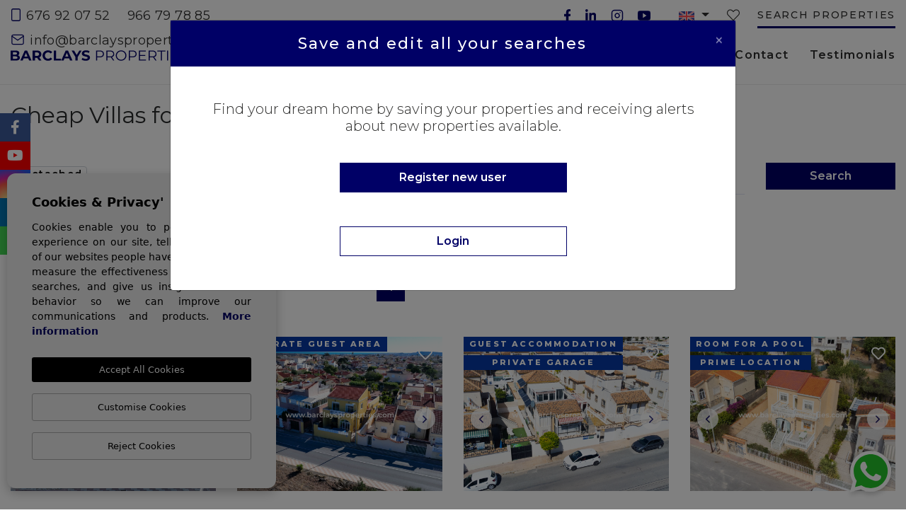

--- FILE ---
content_type: text/html; charset=UTF-8
request_url: https://barclaysproperties.com/cheap-villas-for-sale-in-la-marina-urbanization.html
body_size: 25050
content:
<!DOCTYPE html>
<!--[if lt IE 7 ]><html class="ie ie6" lang="en"> <![endif]-->
<!--[if IE 7 ]><html class="ie ie7" lang="en"> <![endif]-->
<!--[if IE 8 ]><html class="ie ie8" lang="en"> <![endif]-->
<!--[if (gte IE 9)|!(IE)]><!-->
<html lang="en">
<!--<![endif]-->
<head>

    <meta charset="utf-8">
    <title>▷ Cheap Villas for sale in La Marina Urbanization</title>
    <meta name="description" content="✅ Incredible designs of cheap villas for sale in La Marina Urbanization ✅ Enjoy with your family this beautiful residential area of the South Costa Blanca" >
    <meta name="keywords" content="Cheap villas for sale in Urbanization La Marina, cheap properties for sale in Urbanization La Marina" >
    <meta property="og:site_name" content="barclaysproperties.com">
    <meta property="og:title" content="▷ Cheap Villas for sale in La Marina Urbanization">
            <meta property="og:url" content="https://barclaysproperties.com/cheap-villas-for-sale-in-la-marina-urbanization.html">
        <meta property="og:type" content="website">
    <meta property="og:description" content="✅ Incredible designs of cheap villas for sale in La Marina Urbanization ✅ Enjoy with your family this beautiful residential area of the South Costa Blanca">
            <meta property="og:image" content="https://barclaysproperties.com/media/images/website/no-image.png">
        <meta name="revisit-after" content="7 DAYS" >
    <meta name="viewport" content="width=device-width, initial-scale=1.0, maximum-scale=1.0, user-scalable=yes">
    <meta http-equiv="Content-Type" name="Acumbamail-domain-verification" content="a021810c-8015-11ec-8601-005056bd5094"/>
    <meta name="facebook-domain-verification" content="h5v94osz7kopfv2w2l2n6m9lks0nao">

    <!-- CSS Y JS
    ================================================== -->
            <!-- CSS
================================================== -->
<link href="https://fonts.googleapis.com/css?family=Open+Sans:300,400,600,700,800" rel="stylesheet">
<link rel="stylesheet" href="/css/website.1739445662.css">
<style type="text/css">.label-1 { background: #0537a3;color: #ffffff; }.label-4 { background: #0537a3;color: #ffffff; }.label-15 { background: #0537a3;color: #ffffff; }.label-8 { background: #0537a3;color: #ffffff; }.label-9 { background: #0537a3;color: #ffffff; }.label-12 { background: #0537a3;color: #ffffff; }.label-14 { background: #0537a3;color: #f5f5fa; }.label-16 { background: #0537a3;color: #ffffff; }.label-31 { background: #0537a3;color: #ffffff; }.label-18 { background: #0537a3;color: #ffffff; }.label-21 { background: #0537a3;color: #ffffff; }.label-22 { background: #0537a3;color: #ffffff; }.label-23 { background: #0537a3;color: #ffffff; }.label-24 { background: #0537a3;color: #ffffff; }.label-25 { background: #0537a3;color: #ffffff; }.label-26 { background: #0537a3;color: #ffffff; }.label-27 { background: #0537a3;color: #ffffff; }.label-28 { background: #0537a3;color: #ffffff; }.label-29 { background: #0537a3;color: #ffffff; }.label-30 { background: #0537a3;color: #ffffff; }.label-33 { background: #0537a3;color: #ffffff; }.label-32 { background: #0537a3;color: #ffffff; }.label-34 { background: #0537a3;color: #ffffff; }.label-35 { background: #0537a3;color: #ffffff; }.label-36 { background: #0537a3;color: #ffffff; }.label-37 { background: #d12233;color: #ffffff; }.label-38 { background: #d12233;color: #ffffff; }.label-39 { background: #d12233;color: #ffffff; }.label-40 { background: #d12233;color: #ffffff; }.label-41 { background: #0537a3;color: #ffffff; }.label-42 { background: #0537a3;color: #ffffff; }.label-43 { background: #d12233;color: #ffffff; }.label-44 { background: #d12233;color: #ffffff; }.label-45 { background: #0537a3;color: #ffffff; }.label-46 { background: #0537a3;color: #ffffff; }.label-47 { background: #0537a3;color: #ffffff; }.label-48 { background: #0537a3;color: #ffffff; }.label-49 { background: #0537a3;color: #ffffff; }.label-50 { background: #0537a3;color: #ffffff; }.label-51 { background: #0537a3;color: #ffffff; }.label-52 { background: #0537a3;color: #ffffff; }.label-53 { background: #0537a3;color: #ffffff; }</style>

    
    <script src='https://www.google.com/recaptcha/api.js?hl=en"'></script>

    <!-- SEO
    ================================================== -->
                       
                                     
                       
               <link rel="alternate" hreflang="en" href="https://barclaysproperties.com/cheap-villas-for-sale-in-la-marina-urbanization.html" />
                                                           
                                     
                       
               <link rel="alternate" hreflang="es" href="https://barclaysproperties.com/es/villas-baratas-en-venta-en-urbanizacion-la-marina.html" />
                                                           
                                     
                       
               <link rel="alternate" hreflang="de" href="https://barclaysproperties.com/de/gunstige-villen-zum-verkauf-in-der-urbanisation-la-marina-alicante.html" />
                                                           
                                     
                       
               <link rel="alternate" hreflang="nl" href="https://barclaysproperties.com/nl/goedkope-villas-te-koop-in-de-urbanisatie-la-marina.html" />
                                                           
                                     
                       
               <link rel="alternate" hreflang="fr" href="https://barclaysproperties.com/fr/villas-bon-marche-a-vendre-dans-l-urbanisation-la-marina.html" />
                                                           
                                     
                       
               <link rel="alternate" hreflang="se" href="https://barclaysproperties.com/se/billiga-villor-till-salu-i-la-marina-urbanization.html" />
                      
            
        <link rel="next" href="https://barclaysproperties.com/cheap-villas-for-sale-in-la-marina-urbanization.html?p=13" />
        
    
    <script type="application/ld+json">
    {
       "@context":"https://schema.org",
       "logo":"https://barclaysproperties.com/media/images/website/website-logo.svg",
       "image":"https://barclaysproperties.com/media/images/banner/banner_3.jpg",
       "photo":"https://barclaysproperties.com/media/images/banner/banner_3.jpg",
       "@type":"LocalBusiness",
       "priceRange" : "46.500€ - 1.000.000€",
       "name":"Barclays Properties",
       "url":"https://barclaysproperties.com/",
       "email":"info@barclaysproperties.com",
       "telephone":"34966797885",
       "address":{
          "@type":"PostalAddress",
          "addressLocality":"SAN FULGENCIO",
          "addressRegion":"Alicante",
          "postalCode":"03177",
          "streetAddress":"CALLE PARQUE GUADALQUIVIR NUM 10, URB. LA MARINA"
       },
       "aggregateRating":{
          "@type":"AggregateRating",
          "ratingValue":"4.7",
          "reviewCount":"198"
       },
       "geo":{
          "@type":"GeoCoordinates",
          "latitude":"38.1320152,",
          "longitude":"-0.6782067"
       },
       "hasMap":"https://g.page/BarclaysProperties"
    }
    </script>
    

    <!-- Favicons
    ================================================== -->

    <link rel="shortcut icon" href="/media/images/icons/favicon.ico">
    <link rel="apple-touch-icon" sizes="57x57" href="/media/images/icons/apple-icon-57x57.png" />
    <link rel="apple-touch-icon" sizes="60x60" href="/media/images/icons/apple-icon-60x60.png" />
    <link rel="apple-touch-icon" sizes="72x72" href="/media/images/icons/apple-icon-72x72.png" />
    <link rel="apple-touch-icon" sizes="76x76" href="/media/images/icons/apple-icon-76x76.png" />
    <link rel="apple-touch-icon" sizes="114x114" href="/media/images/icons/apple-icon-114x114.png" />
    <link rel="apple-touch-icon" sizes="120x120" href="/media/images/icons/apple-icon-120x120.png" />
    <link rel="apple-touch-icon" sizes="144x144" href="/media/images/icons/apple-icon-144x144.png" />
    <link rel="apple-touch-icon" sizes="152x152" href="/media/images/icons/apple-icon-152x152.png" />
    <link rel="apple-touch-icon" sizes="180x180" href="/media/images/icons/apple-icon-180x180.png" />
    <link rel="icon" type="image/png" sizes="192x192"  href="/media/images/icons/android-icon-192x192.png" />
    <link rel="icon" type="image/png" sizes="32x32" href="/media/images/icons/favicon-32x32.png" />
    <link rel="icon" type="image/png" sizes="96x96" href="/media/images/icons/favicon-96x96.png" />
    <link rel="icon" type="image/png" sizes="16x16" href="/media/images/icons/favicon-16x16.png" />
    <link rel="manifest" href="/media/images/icons/manifest.json" />
    <meta name="msapplication-TileColor" content="#ffffff" />
    <meta name="msapplication-TileImage" content="/media/images/icons/ms-icon-144x144.png" />
    <meta name="theme-color" content="#ffffff" />

            <meta name="GOOGLEBOT" content="INDEX,FOLLOW,ALL" >
        <meta name="ROBOTS" content="INDEX,FOLLOW,ALL" >
    
                        <link rel="canonical" href="https://barclaysproperties.com/cheap-villas-for-sale-in-la-marina-urbanization.html" />
            
    
    <!-- Global site tag (gtag.js) - Google Analytics -->
<script async src="https://www.googletagmanager.com/gtag/js?id=UA-190419410-1"></script>
<script>
  window.dataLayer = window.dataLayer || [];
  function gtag(){dataLayer.push(arguments);}
  gtag('js', new Date());

  gtag('config', 'UA-190419410-1');
  gtag('config', 'G-PWCJ2RJ2QV');
</script>
    

    
        <!-- Meta Pixel Code -->
        <script>
        !function(f,b,e,v,n,t,s)
        {if(f.fbq)return;n=f.fbq=function(){n.callMethod?
        n.callMethod.apply(n,arguments):n.queue.push(arguments)};
        if(!f._fbq)f._fbq=n;n.push=n;n.loaded=!0;n.version='2.0';
        n.queue=[];t=b.createElement(e);t.async=!0;
        t.src=v;s=b.getElementsByTagName(e)[0];
        s.parentNode.insertBefore(t,s)}(window, document,'script',
        'https://connect.facebook.net/en_US/fbevents.js');
        fbq('init', '502350652049238');
        fbq('track', 'PageView');
        </script>
        <noscript><img height="1" width="1" style="display:none"
        src="https://www.facebook.com/tr?id=502350652049238&ev=PageView&noscript=1"
        /></noscript>
        <!-- End Meta Pixel Code -->
    




</head>

<body class="en  interior">

    

    <div class="main-header-top d-none d-lg-block">
        <div class="container">
            <div class="row">
                <div class="col-md-6 pl-3">
                    
                    <div class="top-data mr-lg-4">
                        <a href="tel:+34676920752" onclick="gtag('event', 'evento', { 'event_category': 'Contact Form', 'event_action': 'Contact', 'event_label': 'telf' });"><img class="top-contact-img" src="/media/images/website/icons/phone.svg"> 676 92 07 52</a>
                    </div>
                    <div class="top-data">
                        <a href="tel:966 79 78 85" onclick="gtag('event', 'evento', { 'event_category': 'Contact Form', 'event_action': 'Contact', 'event_label': 'telf' });"> 966 79 78 85</a>
                    </div>
                    
                    <div class="top-data">
                        <a onclick="gtag('event', 'evento', { 'event_category': 'Contact Form', 'event_action': 'Contact', 'event_label': 'email' });" href="mailto:info@barclaysproperties.com"><img class="top-contact-img" src="/media/images/website/icons/mail.svg"> info@barclaysproperties.com</a>
                    </div>
                </div>
                <div class="col pl-lg-0">
                    <div class="top-secund">
                        <a class="btn side-menu-desk">Search properties</a>
                    </div>
                    <div class="top-secund">
                        <a href="/favorites/">
                            <i class="fal fa-heart"></i> <span class="total-num-favoritos"></span>
                        </a>
                    </div>
                    
                    <div class="top-secund ml-lg-4 pl-lg-3">
                            <div class="dropdown idiomas-dropdown">
                    <a href="https://barclaysproperties.com/cheap-villas-for-sale-in-la-marina-urbanization.html" class="dropdown-toggle" id="dropdownMenu1" data-toggle="dropdown" aria-haspopup="true" aria-expanded="false">
                <img src="/media/images/website/flags/en.png" alt="English">
            </a>
                <ul class="dropdown-menu animated fadeIn" aria-labelledby="dropdownMenu1">
                                                                        <li class="dropdown-item">
                    <a href="https://barclaysproperties.com/es/villas-baratas-en-venta-en-urbanizacion-la-marina.html">
                        <img src="/media/images/website/flags/es.png" alt="Español">
                        <span>Español</span>
                    </a>
                </li>
                                                            <li class="dropdown-item">
                    <a href="https://barclaysproperties.com/de/gunstige-villen-zum-verkauf-in-der-urbanisation-la-marina-alicante.html">
                        <img src="/media/images/website/flags/de.png" alt="Deutsch">
                        <span>Deutsch</span>
                    </a>
                </li>
                                                            <li class="dropdown-item">
                    <a href="https://barclaysproperties.com/nl/goedkope-villas-te-koop-in-de-urbanisatie-la-marina.html">
                        <img src="/media/images/website/flags/nl.png" alt="Dutch">
                        <span>Dutch</span>
                    </a>
                </li>
                                                            <li class="dropdown-item">
                    <a href="https://barclaysproperties.com/fr/villas-bon-marche-a-vendre-dans-l-urbanisation-la-marina.html">
                        <img src="/media/images/website/flags/fr.png" alt="Français">
                        <span>Français</span>
                    </a>
                </li>
                                                            <li class="dropdown-item">
                    <a href="https://barclaysproperties.com/se/billiga-villor-till-salu-i-la-marina-urbanization.html">
                        <img src="/media/images/website/flags/se.png" alt="Svenska">
                        <span>Svenska</span>
                    </a>
                </li>
                                    </ul>
    </div>

                    </div>
                    
                    <div class="top-secund">
                        <a href="https://www.facebook.com/BarclaysProperties" id="facebook" target="_blank" title="Facebook" class="top-social-link"><img src="/media/images/website/social/facebook.svg"></a>
<a href="https://www.linkedin.com/company/barclays-properties-la-marina-urbanisation/" id="linkedin" target="_blank" title="linkedin" class="top-social-link"><img src="/media/images/website/social/linkedin.svg"></a>
<a href="https://www.instagram.com/barclaysproperties/" id="instagram" target="_blank" title="Instagram" class="top-social-link"><img src="/media/images/website/social/instagram.svg"></a>
<a href="https://www.youtube.com/channel/UCVY1xJWRL6sedgMTSEyQmOQ" id="youtube" target="_blank" title="YouTube" class="top-social-link"><img src="/media/images/website/social/youtube.svg"></a>
                    </div>

                    

                    <div class="top-secund ml-0">
                        

                        


                                                <div class="dropdown-loginregister d-none d-xl-inline-block">
                            <a class="btn btn-link btn-loginregister" id="dropdownMenuButton" href="/register/" >
                                Login or Register
                            </a>
                        </div>
                        
                        

                    </div>
                    

                </div>
            </div>
        </div>
    </div>

    <div class="menu-lateral-desk">
        <span class="side-menu-desk"><i class="far fa-times"></i></span>
        <div class="contenido">
            <form action="/properties/" method="get" id="searchHomeForm" role="form" class="validate">
    <div class="row">
        <div class="col-lg-12">
            <div class="row">
                <div class="col-lg-6">
                    <div class="form-group position-relative">
                        <select name="tp[]" id="tp" class="form-control select2" multiple data-placeholder="Property Type">
                                                                                                <option value="5" >Terraced</option>
                                                                                                                                <option value="2" >Apartment</option>
                                                                                                                                <option value="6" >Quad</option>
                                                                                                                                <option value="4" selected>Detached</option>
                                                                                                                                <option value="7" >Semi-Detached</option>
                                                                                                                                <option value="1" >Land</option>
                                                                                                                                <option value="20" >Bungalow</option>
                                                                                                                                <option value="25" >Business Premises</option>
                                                                                    </select>
                    </div>
                </div>
                <div class="col-lg-6">
                    <div class="form-group position-relative">
                        <select name="lozn[]" id="lozn" class="form-control select2" multiple data-placeholder="Area">
                            <option value="">Area</option>
                                                        <option value="93" >Alenda Golf</option>
                                                        <option value="22" >Alicante</option>
                                                        <option value="86" >Altaona Golf</option>
                                                        <option value="6" >Benijofar</option>
                                                        <option value="30" >Benimar</option>
                                                        <option value="108" >Bonalba Golf</option>
                                                        <option value="84" >Campoamor</option>
                                                        <option value="56" >Ciudad Quesada</option>
                                                        <option value="13" >Daya Nueva</option>
                                                        <option value="16" >Dolores</option>
                                                        <option value="1" >El Pinet Beach</option>
                                                        <option value="24" >El Raso</option>
                                                        <option value="111" >Fuente Álamo</option>
                                                        <option value="89" >Guardamar del Segura</option>
                                                        <option value="42" >La Finca Golf</option>
                                                        <option value="72" >La Herrada</option>
                                                        <option value="64" >La Mata</option>
                                                        <option value="91" >La Zenia</option>
                                                        <option value="54" >Lo Marabu</option>
                                                        <option value="97" >Lo Romero Golf</option>
                                                        <option value="95" >Los Alcazares</option>
                                                        <option value="102" >Los Altos de las Palas</option>
                                                        <option value="103" >Los Balcones</option>
                                                        <option value="105" >Los Nietos Viejos</option>
                                                        <option value="28" >Murcia</option>
                                                        <option value="3" >Orihuela  Costa</option>
                                                        <option value="107" >Pilar de la Horadada</option>
                                                        <option value="69" >Punta Prima</option>
                                                        <option value="15" >Rojales</option>
                                                        <option value="87" >San Fulgencio</option>
                                                        <option value="5" >San Miguel / Vistabella Golf</option>
                                                        <option value="49" >San Miguel de Salinas</option>
                                                        <option value="90" >San Pedro del Pinatar</option>
                                                        <option value="83" >Santa Rosalía Lake and Life Resort</option>
                                                        <option value="4" >Torrevieja</option>
                                                        <option value="9" >Urb. La Marina</option>
                                                        <option value="85" >Villajoyosa</option>
                                                    </select>
                    </div>
                </div>
                <div class="col-lg-6">
                    <div class="form-group position-relative">
                        <select name="bd" id="bd" class="form-control">
                            <option value="" selected>Bedrooms</option>
                                                        <option value="1" >1</option>
                                                        <option value="2" >2</option>
                                                        <option value="3" >3</option>
                                                        <option value="4" >4</option>
                                                        <option value="5" >+5</option>
                                                    </select>
                    </div>
                </div>
                <div class="col-lg-6 d-lg-none">
                    <div class="form-group position-relative">
                        <select name="bt" id="bt" class="form-control">
                            <option value="" selected>Bathrooms</option>
                                                        <option value="1" >1</option>
                                                        <option value="2" >2</option>
                                                        <option value="3" >3</option>
                                                        <option value="4" >4</option>
                                                        <option value="5" >+5</option>
                                                    </select>
                    </div>
                </div>
                <div class="col-lg-6 d-lg-none">
                    <div class="form-group position-relative">
                        <select name="st[]" id="st" class="form-control select2" multiple data-placeholder="Status">
                            <option value="">Status</option>
                                                                                                                                                <option value="2" >New Build</option>
                                                                                                                    <option value="1" selected>Resale</option>
                                                                                                                                        </select>
                    </div>
                </div>
                <div class="col-lg-6">
                    <div class="form-group position-relative">
                        <select name="pricerange" id="pricerange" class="form-control">
                                <option value="" selected>Price range
                                </option>
                                <option value="1" >0 - 100.000 €</option>
                                <option value="2" >100.000 - 150.000 €
                                </option>
                                <option value="3" >150.000 - 200.000 €
                                </option>
                                <option value="4" >200.000 - 300.000 €
                                </option>
                                <option value="5" >300.000 - 400.000 €
                                </option>
                                <option value="6" >400.000 - 500.000 €
                                </option>
                                <option value="7" >500.000 - 700.000 €
                                </option>
                                <option value="8" >+700.000 €</option>
                        </select>
                    </div>
                </div>
                <div class="col-lg-12">
                    <div class="form-group position-relative">
                        <input type="text" name="rf" id="rf" class="form-control" value="" placeholder="Reference" />
                    </div>
                </div>

                <div class="col-md-12 col-lg-12 custom-check-form mb-2 mb-lg-0">
                    <div class="checks justify-content-center justify-content-lg-start">
                        <div class="single-check">
                            <label class="switch">
                                <input type="checkbox" name="st[]" id="resale"
                                                                        checked  value="1" />
                                <span class="slider round"></span>
                            </label>
                            <label for="resale">Resale</label>
                        </div>
                        <div class="single-check mb-1">
                            <label class="switch">
                                <input type="checkbox" name="st[]" id="newbuild"
                                     value="2" />
                                <span class="slider round"></span>
                            </label>
                            <label for="newbuild">New Build</label>
                        </div>
                    </div>
                </div>

                <div class="col-lg-12">
                    <div class="row no-gutters">
                        <div class="col-6 col-lg-6">
                            <div class="form-group">
                                <button type="reset" class="resetform btn btn-secondary btn-block text-white"><img src="/media/images/website/icons/reset_w.svg"></button>
                            </div>
                        </div>
                        <div class="col-6 col-lg-6">
                            <div class="form-group">
                                <button type="submit" class="btn btn-primary btn-block text-white"><img class="mr-1" src="/media/images/website/icons/lupa_w.svg"> </button>
                            </div>
                        </div>
                    </div>
                </div>
            </div>
        </div>

        <input type="hidden" name="date" id="date" value="1768647457" />
        <input type="hidden" name="langx" id="langx" value="en">

    </div>
</form>

        </div>
    </div>

    

    <div class="black-bg"></div>

    <div class="main-header-mobile d-xl-none">
        <div class="container pl-0">
            <div class="row no-gutters">
                <div class="col-12">
                    <a class="btn btn-menu open-main-menu">
                        <img src="/media/images/website/bars.svg">
                    </a>

                    <a href="/" class="brand">Barclays Properties</a>

                    <div class="float-right">

                        

                                                            <div class="dropdown-loginregister d-inline-block mr-0">
                                    <a class="btn btn-link btn-loginregister no-bg" id="dropdownMenuButton" href="/register/" >
                                        <i class="fal fa-user"></i>
                                    </a>
                                </div>
                                                      

                                                <a class="btn dropdown-toggle" data-toggle="dropdown" aria-haspopup="false" aria-expanded="false">
                            <img src="/media/images/website/planet.svg">
                            <img src="/media/images/website/selector.svg">
                        </a>
                        <div class="dropdown-menu">
                                                            <a class="dropdown-item" href="https://barclaysproperties.com/cheap-villas-for-sale-in-la-marina-urbanization.html">
                                    <img src="/media/images/website/flags/en.png" alt="English">
                                    <span>English</span>
                                </a>
                                                            <a class="dropdown-item" href="https://barclaysproperties.com/es/villas-baratas-en-venta-en-urbanizacion-la-marina.html">
                                    <img src="/media/images/website/flags/es.png" alt="Español">
                                    <span>Español</span>
                                </a>
                                                            <a class="dropdown-item" href="https://barclaysproperties.com/de/gunstige-villen-zum-verkauf-in-der-urbanisation-la-marina-alicante.html">
                                    <img src="/media/images/website/flags/de.png" alt="Deutsch">
                                    <span>Deutsch</span>
                                </a>
                                                            <a class="dropdown-item" href="https://barclaysproperties.com/nl/goedkope-villas-te-koop-in-de-urbanisatie-la-marina.html">
                                    <img src="/media/images/website/flags/nl.png" alt="Dutch">
                                    <span>Dutch</span>
                                </a>
                                                            <a class="dropdown-item" href="https://barclaysproperties.com/fr/villas-bon-marche-a-vendre-dans-l-urbanisation-la-marina.html">
                                    <img src="/media/images/website/flags/fr.png" alt="Français">
                                    <span>Français</span>
                                </a>
                                                            <a class="dropdown-item" href="https://barclaysproperties.com/se/billiga-villor-till-salu-i-la-marina-urbanization.html">
                                    <img src="/media/images/website/flags/se.png" alt="Svenska">
                                    <span>Svenska</span>
                                </a>
                                                    </div>
                                                                                            </div>
                </div>
            </div>
        </div>
    </div>

    <div class="mob-main-menu">
        <div class="container pl-0 pr-0 ml-0">
            <div class="row no-gutters">
                <div class="col-12">
                    <ul class="pl-0">
                        <li class="titulo">
                            Menu
                            <a class="open-main-menu cerrar">Cerrar <i class="fal fa-times"></i></a>
                        </li>
                        <li >
    <a href="/">Home</a>
</li>

<li >
    <a href="/properties/" >Properties</a>
    <ul >
                    <li ><a href="/terraced">Terraced</a></li>
                    <li ><a href="/apartment">Apartment</a></li>
                    <li ><a href="/quad">Quad</a></li>
                    <li ><a href="/detached">Detached</a></li>
                    <li ><a href="/semi-detached">Semi-Detached</a></li>
                    <li ><a href="/land">Land</a></li>
                    <li ><a href="/bungalow">Bungalow</a></li>
                    <li ><a href="/business-premises">Business Premises</a></li>
                        <li class="">
            <a href="/properties/">View all properties</a>
        </li>
    </ul>
</li>

<li >
    <a href="/buying/" >Buying/Selling</a>
    <ul >
        <li ><a href="/buying/">Buying</a></li>
        <li ><a href="/selling/">Selling</a></li>
    </ul>
</li>



<li >
    <a href="/services/">Services</a>
</li>




<li >
    <a href="/about-us/" >About us</a>
    <ul >
        <li ><a href="/the-team/">Our team</a></li>
    </ul>
</li>





<li >
    <a href="/contact/">Contact</a>
</li>

<li >
    <a href="/testimonials/">Testimonials</a>
</li>


<li >
    <a href="/favorites/">
        <span>Favorites <span class="total-num-favoritos"></span></span>
    </a>
</li>

                    </ul>
                </div>
            </div>
        </div>
    </div>

    <div class="main-header d-none d-xl-block">
        <div class="container">
            <div class="row">
                <div class="col-md-12">
                    <a href="/" class="brand">Barclays Properties</a>
                    <div class="menu-responsivo d-xl-none">
                            <div class="dropdown idiomas-dropdown">
                    <button class="btn btn-outline-primary dropdown-toggle" type="button" id="dropdownMenu1" data-toggle="dropdown" aria-haspopup="true" aria-expanded="false">
                <img src="/media/images/website/flags/en.png" alt="English">
            </button>
                <ul class="dropdown-menu animated fadeIn" aria-labelledby="dropdownMenu1">
                                                                        <li class="dropdown-item">
                    <a href="https://barclaysproperties.com/es/villas-baratas-en-venta-en-urbanizacion-la-marina.html">
                        <img src="/media/images/website/flags/es.png" alt="Español">
                        <span>Español</span>
                    </a>
                </li>
                                                            <li class="dropdown-item">
                    <a href="https://barclaysproperties.com/de/gunstige-villen-zum-verkauf-in-der-urbanisation-la-marina-alicante.html">
                        <img src="/media/images/website/flags/de.png" alt="Deutsch">
                        <span>Deutsch</span>
                    </a>
                </li>
                                                            <li class="dropdown-item">
                    <a href="https://barclaysproperties.com/nl/goedkope-villas-te-koop-in-de-urbanisatie-la-marina.html">
                        <img src="/media/images/website/flags/nl.png" alt="Dutch">
                        <span>Dutch</span>
                    </a>
                </li>
                                                            <li class="dropdown-item">
                    <a href="https://barclaysproperties.com/fr/villas-bon-marche-a-vendre-dans-l-urbanisation-la-marina.html">
                        <img src="/media/images/website/flags/fr.png" alt="Français">
                        <span>Français</span>
                    </a>
                </li>
                                                            <li class="dropdown-item">
                    <a href="https://barclaysproperties.com/se/billiga-villor-till-salu-i-la-marina-urbanization.html">
                        <img src="/media/images/website/flags/se.png" alt="Svenska">
                        <span>Svenska</span>
                    </a>
                </li>
                                    </ul>
    </div>

                                                <a class="responsive-search-button btn btn-outline-primary" href="#"><i class="fa fa-search" aria-hidden="true"></i></a>
                                                <a class="responsive-menu-button btn btn-outline-primary" href="#sidr-main"><i class="fa fa-bars" aria-hidden="true"></i></a>
                    </div>
                    <nav id="main-nav" class="d-none d-lg-block">
                        
                        <a class="responsive-menu-button d-md-none close-sidebar" href="#sidr-main"><i class="fas fa-times"></i></a>
                        
                        <ul class="list-inline float-right">
                            <li class="list-inline-item">
    <a href="/">Home</a>
</li>

<li class="dropdown  active list-inline-item">
    <a href="/properties/" class="dropdown-toggle" role="button" data-toggle="dropdown" id="dropdownMenuLink1" aria-haspopup="true" aria-expanded="false">Properties</a>
    <ul class="dropdown-menu animated fadeIn" aria-labelledby="dropdownMenuLink1if">
                    <li class="dropdown-item"><a href="/terraced">Terraced</a></li>
                    <li class="dropdown-item"><a href="/apartment">Apartment</a></li>
                    <li class="dropdown-item"><a href="/quad">Quad</a></li>
                    <li class="dropdown-item"><a href="/detached">Detached</a></li>
                    <li class="dropdown-item"><a href="/semi-detached">Semi-Detached</a></li>
                    <li class="dropdown-item"><a href="/land">Land</a></li>
                    <li class="dropdown-item"><a href="/bungalow">Bungalow</a></li>
                    <li class="dropdown-item"><a href="/business-premises">Business Premises</a></li>
                        <li class="dropdown-item">
            <a href="/properties/">View all properties</a>
        </li>
    </ul>
</li>

<li class="dropdown   list-inline-item">
    <a href="/buying/" class="dropdown-toggle" role="button" data-toggle="dropdown" id="dropdownMenuLink3" aria-haspopup="true" aria-expanded="false">Buying/Selling</a>
    <ul class="dropdown-menu animated fadeIn" aria-labelledby="dropdownMenuLink3">
        <li class="dropdown-item"><a href="/buying/">Buying</a></li>
        <li class="dropdown-item"><a href="/selling/">Selling</a></li>
    </ul>
</li>



<li class="list-inline-item">
    <a href="/services/">Services</a>
</li>




<li class="dropdown   list-inline-item">
    <a href="/about-us/" class="dropdown-toggle" role="button" data-toggle="dropdown" id="dropdownMenuLink5" aria-haspopup="true" aria-expanded="false">About us</a>
    <ul class="dropdown-menu animated fadeIn" aria-labelledby="dropdownMenuLink5">
        <li class="dropdown-item"><a href="/the-team/">Our team</a></li>
    </ul>
</li>





<li class="list-inline-item">
    <a href="/contact/">Contact</a>
</li>

<li class="list-inline-item pr-lg-0 mr-lg-0">
    <a href="/testimonials/">Testimonials</a>
</li>


<li class="hidden-on-main-nav list-inline-item">
    <a href="/favorites/">
        <span>Favorites <span class="total-num-favoritos"></span></span>
    </a>
</li>

                        </ul>
                    </nav>

                </div>

            </div>
        </div>
    </div>

    <style>
        .images-slider-container {
            width: 800px;
            max-width: 100%;
            padding-left: 25px;
            padding-right: 25px;
            
            position: absolute;
            z-index: 3;
            bottom: 22px;
            left: 0;
            right: 0;
            margin-left: auto;
            margin-right: auto;
            
            display: flex;
            justify-content: space-between;
        }
        @media only screen and (min-width: 992px) {
            .images-slider-container {
                bottom: 5px;
            }
        }
        @media only screen and (min-width: 1200px) {
            .images-slider-container {
                bottom: 90px;
            }     
        }
        @media only screen and (min-width: 1400px) {
            .images-slider-container {
                bottom: 120px;
            }     
        }
        @media only screen and (min-width: 1800px) {
            .images-slider-container {
                bottom: 200px;
            }     
        }
        .images-slider-container img {
            display: inline;
            max-width: 49%;
            max-height: 180px;
        }
        @media only screen and (min-width: 799px) {
            .images-slider-container img {
                max-width: 42%;
            }
            .images-slider-container img:last-child {
                max-width: 22%;
            }
        }
        @media only screen and (min-width: 1200px) {
            .images-slider-container img {
                max-width: 62%;
            }
            .images-slider-container img:last-child {
                max-width: 30%;
            }
        }
    </style>

    <style>
        .main-slider {
            position: relative;
            overflow: hidden;
            background-image: none !important;
        }
        .main-slider::before {
            content: "";
            display: block;
            position: absolute;
            top: 0;
            left: 0;
            background: rgba(0,0,0,.1);
            height: 100%;
            width: 100%;
        }
        @media only screen and (min-width: 992px) {
            .main-slider {
                min-height: 560px;
            }
        }
        @media only screen and (max-width: 767px) {
            .main-slider {
                min-height: calc(100vh - 70px); 
            }

            .images-slider-container {
                bottom: 15%;
            }

            .main-slider video {
                height: auto !important;
                width: 100% !important;
            }
        }

        @media only screen and (max-width: 450px) {
            .main-slider video {
                height: 100% !important;
                width: auto !important;
            }
        }

        @media only screen and (min-width: 1400px) {
            .main-slider {
                min-height: 100vh;
            }
        }
    </style>
    
    

    
    

        <div class="buscador" id="scrollto">
        <div class="container">
            <div class="row">
                <div class="col-md-12">
                            <form action="/properties/" method="get" id="searchHomeForm" role="form" class="validate">
                <div class="row">
            <div class="col-lg-12">
                <div class="row justify-content-center">
                    <div class="col-lg col-xl-2">
                        <div class="form-group d-lg-none text-right">
                                                            <a href="#" class="responsive-search-button"><i class="fa fa-times"
                                        aria-hidden="true"></i></a>
                                                    </div>
                        <div class="form-group">
                            <select name="tp[]" id="tp" class="form-control select2" multiple
                                data-placeholder="Property Type">
                                                                                                            <option value="5"
                                            >Terraced
                                        </option>
                                                                                                                                                <option value="2"
                                            >Apartment
                                        </option>
                                                                                                                                                <option value="6"
                                            >Quad
                                        </option>
                                                                                                                                                <option value="4"
                                            selected>Detached
                                        </option>
                                                                                                                                                <option value="7"
                                            >Semi-Detached
                                        </option>
                                                                                                                                                <option value="1"
                                            >Land
                                        </option>
                                                                                                                                                <option value="20"
                                            >Bungalow
                                        </option>
                                                                                                                                                <option value="25"
                                            >Business Premises
                                        </option>
                                                                                                </select>
                        </div>
                    </div>
                    <div class="col-lg col-xl-2">
                        <div class="form-group">
                            <select name="lozn[]" id="lozn" class="form-control select2" multiple
                                data-placeholder="Area">
                                <option value="">Area</option>
                                                                    <option value="93"
                                        >
                                        Alenda Golf</option>
                                                                    <option value="22"
                                        >
                                        Alicante</option>
                                                                    <option value="86"
                                        >
                                        Altaona Golf</option>
                                                                    <option value="6"
                                        >
                                        Benijofar</option>
                                                                    <option value="30"
                                        >
                                        Benimar</option>
                                                                    <option value="108"
                                        >
                                        Bonalba Golf</option>
                                                                    <option value="84"
                                        >
                                        Campoamor</option>
                                                                    <option value="56"
                                        >
                                        Ciudad Quesada</option>
                                                                    <option value="13"
                                        >
                                        Daya Nueva</option>
                                                                    <option value="16"
                                        >
                                        Dolores</option>
                                                                    <option value="1"
                                        >
                                        El Pinet Beach</option>
                                                                    <option value="24"
                                        >
                                        El Raso</option>
                                                                    <option value="111"
                                        >
                                        Fuente Álamo</option>
                                                                    <option value="89"
                                        >
                                        Guardamar del Segura</option>
                                                                    <option value="42"
                                        >
                                        La Finca Golf</option>
                                                                    <option value="72"
                                        >
                                        La Herrada</option>
                                                                    <option value="64"
                                        >
                                        La Mata</option>
                                                                    <option value="91"
                                        >
                                        La Zenia</option>
                                                                    <option value="54"
                                        >
                                        Lo Marabu</option>
                                                                    <option value="97"
                                        >
                                        Lo Romero Golf</option>
                                                                    <option value="95"
                                        >
                                        Los Alcazares</option>
                                                                    <option value="102"
                                        >
                                        Los Altos de las Palas</option>
                                                                    <option value="103"
                                        >
                                        Los Balcones</option>
                                                                    <option value="105"
                                        >
                                        Los Nietos Viejos</option>
                                                                    <option value="28"
                                        >
                                        Murcia</option>
                                                                    <option value="3"
                                        >
                                        Orihuela  Costa</option>
                                                                    <option value="107"
                                        >
                                        Pilar de la Horadada</option>
                                                                    <option value="69"
                                        >
                                        Punta Prima</option>
                                                                    <option value="15"
                                        >
                                        Rojales</option>
                                                                    <option value="87"
                                        >
                                        San Fulgencio</option>
                                                                    <option value="5"
                                        >
                                        San Miguel / Vistabella Golf</option>
                                                                    <option value="49"
                                        >
                                        San Miguel de Salinas</option>
                                                                    <option value="90"
                                        >
                                        San Pedro del Pinatar</option>
                                                                    <option value="83"
                                        >
                                        Santa Rosalía Lake and Life Resort</option>
                                                                    <option value="4"
                                        >
                                        Torrevieja</option>
                                                                    <option value="9"
                                        >
                                        Urb. La Marina</option>
                                                                    <option value="85"
                                        >
                                        Villajoyosa</option>
                                                            </select>
                        </div>
                    </div>
                    <div class="col-lg col-xl-2 d-none">
                        <div class="form-group">
                            <select name="loct[]" id="loct" class="form-control select2" multiple
                                data-placeholder="Town">
                                <option value="">Town</option>
                                                                    <option value="22"
                                        >Alicante</option>
                                                                    <option value="6"
                                        >Benijofar</option>
                                                                    <option value="88"
                                        >Cartagena</option>
                                                                    <option value="12"
                                        >Ciudad Quesada</option>
                                                                    <option value="13"
                                        >Daya Nueva</option>
                                                                    <option value="16"
                                        >Dolores</option>
                                                                    <option value="1"
                                        >El Pinet Beach</option>
                                                                    <option value="87"
                                        >Fuente Álamo</option>
                                                                    <option value="24"
                                        >Guardamar del Segura</option>
                                                                    <option value="40"
                                        >La Finca Golf</option>
                                                                    <option value="56"
                                        >La Mata</option>
                                                                    <option value="79"
                                        >Los Alcazares</option>
                                                                    <option value="25"
                                        >Los Montesinos</option>
                                                                    <option value="8"
                                        >Monforte del Cid</option>
                                                                    <option value="28"
                                        >Murcia</option>
                                                                    <option value="90"
                                        >Mutxamel</option>
                                                                    <option value="3"
                                        >Orihuela  Costa</option>
                                                                    <option value="49"
                                        >Orihuela Costa</option>
                                                                    <option value="80"
                                        >Pilar de la Horadada</option>
                                                                    <option value="15"
                                        >Rojales</option>
                                                                    <option value="76"
                                        >San Fulgencio</option>
                                                                    <option value="70"
                                        >San Javier</option>
                                                                    <option value="5"
                                        >San Miguel / Vistabella Golf</option>
                                                                    <option value="69"
                                        >San Pedro del Pinatar</option>
                                                                    <option value="73"
                                        >Torre Pacheco</option>
                                                                    <option value="4"
                                        >Torrevieja</option>
                                                                    <option value="9"
                                        selected>Urb. La Marina</option>
                                                                    <option value="74"
                                        >Villajoyosa</option>
                                                            </select>
                        </div>
                    </div>
                    <div class="col-lg col-xl-2">
                        <div class="form-group">
                            <select name="bd" id="bd" class="form-control">
                                <option value="" selected>Bedrooms</option>
                                                                    <option value="1" >1
                                    </option>
                                                                    <option value="2" >2
                                    </option>
                                                                    <option value="3" >3
                                    </option>
                                                                    <option value="4" >4
                                    </option>
                                                                    <option value="5" >+5
                                    </option>
                                                            </select>
                        </div>
                    </div>
                    <div class="col-lg col-xl-2 d-none">
                        <div class="form-group">
                            <select name="bt" id="bt" class="form-control">
                                <option value="" selected>Bathrooms</option>
                                                                    <option value="1" >1
                                    </option>
                                                                    <option value="2" >2
                                    </option>
                                                                    <option value="3" >3
                                    </option>
                                                                    <option value="4" >4
                                    </option>
                                                                    <option value="5" >+5
                                    </option>
                                                            </select>
                        </div>
                    </div>
                    
                    <div class="col-12 col-lg col-xl-2">
                        <div class="form-group">
                            <select name="pricerange" id="pricerange" class="form-control">
                                <option value="" selected>Price range
                                </option>
                                <option value="1" >0 - 100.000 €</option>
                                <option value="2" >100.000 - 150.000 €
                                </option>
                                <option value="3" >150.000 - 200.000 €
                                </option>
                                <option value="4" >200.000 - 300.000 €
                                </option>
                                <option value="5" >300.000 - 400.000 €
                                </option>
                                <option value="6" >400.000 - 500.000 €
                                </option>
                                <option value="7" >500.000 - 700.000 €
                                </option>
                                <option value="8" >+700.000 €</option>
                            </select>
                        </div>
                    </div>
                    <div class="col-lg col-xl-2">
                        <div class="form-group">
                            <input type="text" name="rf" id="rf" class="form-control" value=""
                                placeholder="Reference" />
                        </div>
                    </div>

                    <div class="col-6 col-md-3 d-lg-none">
                        <div class="form-group">
                            <button type="reset" class="resetform btn btn-secondary btn-block text-white">Reset</button>
                        </div>
                    </div>
                    <div class="col-md-2 d-none d-lg-block">
                        <div class="form-group">
                            <input type="hidden" name="date" id="date" value="1768647457" />
                            <input type="hidden" name="langx" id="langx" value="en">
                            <div class="form-group">
                                <button type="submit"
                                    class="btn btn-primary btn-block text-white">Search</button>
                            </div>
                        </div>
                    </div>
                    <div class="col-6 d-lg-none">
                        <div class="form-group">
                            <input type="hidden" name="date" id="date" value="1768647457" />
                            <input type="hidden" name="langx" id="langx" value="en">
                            <div class="form-group">
                                <button type="submit"
                                    class="btn btn-primary btn-block text-white">Search</button>
                            </div>
                        </div>
                    </div>
                </div>
            </div>
            <div class="col-lg-12">
                <div class="row justify-content-center justify-content-lg-start pb-3">
                    <div class="col-md-8 col-lg-4 custom-check-form mb-2 mb-lg-0">
                        <div class="checks justify-content-center justify-content-lg-start">
                            <div class="single-check">
                                <label class="switch">
                                    <input type="checkbox" name="st[]" id="resale"
                                                                                checked  value="1" />
                                    <span class="slider round"></span>
                                </label>
                                <label for="resale">Resale</label>
                            </div>
                            <div class="single-check mb-1">
                                <label class="switch">
                                    <input type="checkbox" name="st[]" id="newbuild"
                                         value="2" />
                                    <span class="slider round"></span>
                                </label>
                                <label for="newbuild">New Build</label>
                            </div>
                        </div>
                    </div>
                    <div class="col-lg-3 col-xl-2 col-md-8 offset-lg-1 text-center">
                        
                                                    <a href="javascript:;" class="btn btn-primary btn-search px-4 py-2" data-toggle="modal"
                                data-target="#saveSearchModal">
                                Save your searches
                            </a>
                                            </div>
                </div>
            </div>
        </div>
</form>
                </div>
            </div>
        </div>
    </div>
        <div class="buscador2" id="scrollto" style="display: none;">
        <div class="container">
            <div class="row">
                <div class="col-md-12">
                    <form action="/properties/" method="get" id="searchHomeForm66" role="form" class="validate">
    <div class="row">
        <div class="col-lg-12">
            <div class="row">
                <div class="col-lg col-xl-2">
                    <div class="form-group d-lg-none text-right">
                        <a href="#" class="responsive-search-button3"><i class="fa fa-times" aria-hidden="true"></i></a>
                    </div>
                    <div class="form-group">
                        <select name="tp[]" id="tp66" class="form-control select2" multiple data-placeholder="Property Type">
                                                                                                <option value="5" >Terraced</option>
                                                                                                                                <option value="2" >Apartment</option>
                                                                                                                                <option value="6" >Quad</option>
                                                                                                                                <option value="4" selected>Detached</option>
                                                                                                                                <option value="7" >Semi-Detached</option>
                                                                                                                                <option value="1" >Land</option>
                                                                                                                                <option value="20" >Bungalow</option>
                                                                                                                                <option value="25" >Business Premises</option>
                                                                                    </select>
                    </div>
                </div>
                <div class="col-lg col-xl-2 ">
                    <div class="form-group">
                        <select name="lozn[]" id="lozn66" class="form-control select2" multiple data-placeholder="Area">
                            <option value="">Area</option>
                                                        <option value="93" >Alenda Golf</option>
                                                        <option value="22" >Alicante</option>
                                                        <option value="86" >Altaona Golf</option>
                                                        <option value="6" >Benijofar</option>
                                                        <option value="30" >Benimar</option>
                                                        <option value="108" >Bonalba Golf</option>
                                                        <option value="84" >Campoamor</option>
                                                        <option value="56" >Ciudad Quesada</option>
                                                        <option value="13" >Daya Nueva</option>
                                                        <option value="16" >Dolores</option>
                                                        <option value="1" >El Pinet Beach</option>
                                                        <option value="24" >El Raso</option>
                                                        <option value="111" >Fuente Álamo</option>
                                                        <option value="89" >Guardamar del Segura</option>
                                                        <option value="42" >La Finca Golf</option>
                                                        <option value="72" >La Herrada</option>
                                                        <option value="64" >La Mata</option>
                                                        <option value="91" >La Zenia</option>
                                                        <option value="54" >Lo Marabu</option>
                                                        <option value="97" >Lo Romero Golf</option>
                                                        <option value="95" >Los Alcazares</option>
                                                        <option value="102" >Los Altos de las Palas</option>
                                                        <option value="103" >Los Balcones</option>
                                                        <option value="105" >Los Nietos Viejos</option>
                                                        <option value="28" >Murcia</option>
                                                        <option value="3" >Orihuela  Costa</option>
                                                        <option value="107" >Pilar de la Horadada</option>
                                                        <option value="69" >Punta Prima</option>
                                                        <option value="15" >Rojales</option>
                                                        <option value="87" >San Fulgencio</option>
                                                        <option value="5" >San Miguel / Vistabella Golf</option>
                                                        <option value="49" >San Miguel de Salinas</option>
                                                        <option value="90" >San Pedro del Pinatar</option>
                                                        <option value="83" >Santa Rosalía Lake and Life Resort</option>
                                                        <option value="4" >Torrevieja</option>
                                                        <option value="9" >Urb. La Marina</option>
                                                        <option value="85" >Villajoyosa</option>
                                                    </select>
                    </div>
                </div>
                <div class="col-lg col-xl-2 d-none">
                    <div class="form-group">
                        <select name="loct[]" id="loct66" class="form-control select2" multiple data-placeholder="Town">
                            <option value="">Town</option>
                                                        <option value="22" >Alicante</option>
                                                        <option value="6" >Benijofar</option>
                                                        <option value="88" >Cartagena</option>
                                                        <option value="12" >Ciudad Quesada</option>
                                                        <option value="13" >Daya Nueva</option>
                                                        <option value="16" >Dolores</option>
                                                        <option value="1" >El Pinet Beach</option>
                                                        <option value="87" >Fuente Álamo</option>
                                                        <option value="24" >Guardamar del Segura</option>
                                                        <option value="40" >La Finca Golf</option>
                                                        <option value="56" >La Mata</option>
                                                        <option value="79" >Los Alcazares</option>
                                                        <option value="25" >Los Montesinos</option>
                                                        <option value="8" >Monforte del Cid</option>
                                                        <option value="28" >Murcia</option>
                                                        <option value="90" >Mutxamel</option>
                                                        <option value="3" >Orihuela  Costa</option>
                                                        <option value="49" >Orihuela Costa</option>
                                                        <option value="80" >Pilar de la Horadada</option>
                                                        <option value="15" >Rojales</option>
                                                        <option value="76" >San Fulgencio</option>
                                                        <option value="70" >San Javier</option>
                                                        <option value="5" >San Miguel / Vistabella Golf</option>
                                                        <option value="69" >San Pedro del Pinatar</option>
                                                        <option value="73" >Torre Pacheco</option>
                                                        <option value="4" >Torrevieja</option>
                                                        <option value="9" selected>Urb. La Marina</option>
                                                        <option value="74" >Villajoyosa</option>
                                                    </select>
                    </div>
                </div>
                <div class="col-lg col-xl-2">
                    <div class="form-group">
                        <select name="bd" id="bd66" class="form-control">
                            <option value="" selected>Bedrooms</option>
                                                        <option value="1" >1</option>
                                                        <option value="2" >2</option>
                                                        <option value="3" >3</option>
                                                        <option value="4" >4</option>
                                                        <option value="5" >+5</option>
                                                    </select>
                    </div>
                </div>
                <div class="col-lg col-xl-2 d-lg-none">
                    <div class="form-group">
                        <select name="bt" id="bt66" class="form-control">
                            <option value="" selected>Bathrooms</option>
                                                        <option value="1" >1</option>
                                                        <option value="2" >2</option>
                                                        <option value="3" >3</option>
                                                        <option value="4" >4</option>
                                                        <option value="5" >+5</option>
                                                    </select>
                    </div>
                </div>
                <div class="col-lg col-xl-2 d-none">
                    <div class="form-group">
                        <select name="st[]" id="st66" class="form-control select2" multiple data-placeholder="Status">
                            <option value="">Status</option>
                                                                                                                                                <option value="2" >New Build</option>
                                                                                                                    <option value="1" selected>Resale</option>
                                                                                                                                        </select>
                    </div>
                </div>
                <div class="col-12 col-lg col-xl-2">
                    <div class="form-group">
                        <select name="pricerange" id="pricerange66" class="form-control">
                            <option value="" selected>Price range</option>
                            <option value="1" >0 - 40.000 €</option>
                            <option value="2" >40.000 - 60.000 €</option>
                            <option value="3" >60.000 - 80.000 €</option>
                            <option value="4" >80.000 - 100.000 €</option>
                            <option value="5" >100.000 - 125.000 €</option>
                            <option value="6" >125.000 - 150.000 €</option>
                            <option value="7" >150.000 - 200.000 €</option>
                            <option value="8" >200.000 - 250.000 €</option>
                            <option value="9" >250.000 - 300.000 €</option>
                            <option value="10" >+300.000 €</option>
                        </select>
                    </div>
                </div>
                <div class="col-lg col-xl-2">
                    <div class="form-group">
                        <input type="text" name="rf" id="rf66" class="form-control" value="" placeholder="Reference" />
                    </div>
                </div>

                
                
                
                <div class="col-12 d-lg-none">
                    <div class="form-group">
                        <input type="hidden" name="date" id="date66" value="1768647457" />
                        <input type="hidden" name="langx" id="langx66" value="en">
                        <div class="form-group">
                            <button type="submit" class="btn btn-primary btn-block text-white">Search</button>
                        </div>
                    </div>
                </div>
            </div>
        </div>
    </div>
</form>


                    

                        <div class="row justify-content-center pb-3">
                           <div class="col-lg-3 col-md-8 text-center">
                                
                                                                    <a href="javascript:;" class="btn btn-theme btn-search  px-4 py-2" data-toggle="modal" data-target="#saveSearchModal">
                                    Save your searches
                                    </a>
                                                           </div>
                        </div>
                  

                </div>
            </div>
        </div>
    </div>



<div class="container">
    <div class="row">
        <div class="col-md-12">
            <div class="page-content mb-0">
                            <h1 class="main-title mb-0 mt-4 pb-0">
                    Cheap Villas for sale in La Marina Urbanization
                    
                </h1>
                        </div>
        </div>
    </div>
</div>

<div class="container">
    <div class="row">
        <div class="col-md-12 order-md-12">
            <div class="sidebar-content-full">
                <div class="row mb-lg-4">
    <div class="col-12 col-md-4 mb-3 vistas-prop">
        <div class="d-none d-lg-block">
            <strong class="mr-3">Show as</strong>
            
            <div class="change-view">
    <a href="/modules/properties/set-view.php?v=box&url=%2Fcheap-villas-for-sale-in-la-marina-urbanization.html" class="btn ">
        <i class="fas fa-th"></i>
    </a>
    <a href="/modules/properties/set-view.php?v=list&url=%2Fcheap-villas-for-sale-in-la-marina-urbanization.html" class="btn ">
        <i class="fas fa-list-ul"></i>
    </a>
</div>
        </div>
    </div>
    <div class="col-12 col-md-4 mb-3 text-center d-none d-lg-block">
        
        <div class="paginacion">

<span class="btn btn-primary">  1  </span> <a href="/cheap-villas-for-sale-in-la-marina-urbanization.html?p=13" class="btn btn-outline-secondary" rel="next"> 2 </a>  <a href="/cheap-villas-for-sale-in-la-marina-urbanization.html?p=25" class="btn btn-outline-secondary" rel="next"> 3 </a>  <a href="/cheap-villas-for-sale-in-la-marina-urbanization.html?p=37" class="btn btn-outline-secondary" rel="next"> 4 </a> 
<a href="/cheap-villas-for-sale-in-la-marina-urbanization.html?p=13" class="btn btn-outline-secondary" rel="next">&#8250;</a>
</div>
    </div>
</div>


<div class="row">
    <div class="col-md-12">
                    <div class="row">
                                                            <div class="col-md-3 ">
    <div class="property-list-box">
        
                    <a href="#" data-href="/modules/property/add-fav.php?fav=1814" class="add-fav btn " title="Add to Favorites" rel="nofollow"><i class="far fa-heart"></i></a>
                <a href="#" data-href="/modules/property/rem-fav.php?fav=1814" class="rem-fav btn fav-hide" title="Remove from favorites" rel="nofollow"><i class="fa fa-heart"></i></a>

        
        
        <div class="property">
            <div class="porta-img" style="max-height: 386px;">

                
                <div class="labels">
                                                                                                                                                                            <div class="badge badge-info label-29">Prime Location</div>
                                                                                                <div class="badge badge-info label-46">Walking distance to amenities</div>
                                                            </div>

                
                                                    <div class="slides" data-id-prop="1814" data-alt="Detached · Resale · Urb. La Marina · Urb. La Marina" data-width="460" data-height="320" data-url="/property/1814/detached-villa-for-sale-in-costa-blanca/">
                                <div class="slide">
                    <a href="/property/1814/detached-villa-for-sale-in-costa-blanca/">
                                            
                        <img src="/img/detached-resale-urb-la-marina-urb-la-marina_63669_md.jpg" class='img-fluid' alt="Detached · Resale · Urb. La Marina · Urb. La Marina" title="Detached · Resale · Urb. La Marina · Urb. La Marina">
                                        </a>
                </div>
                                    <div class="slide">
                        <a href="/property/1814/detached-villa-for-sale-in-costa-blanca/">
                            <img src="/media/images/website/thumbnails/debf819dd5c0ddfd7f1022c2a6b3024a_w_800x640.png" alt="Detached · Resale · Urb. La Marina · Urb. La Marina" class="img-fluid" title="Detached · Resale · Urb. La Marina · Urb. La Marina" width="800" height="640" />
                        </a>
                    </div>
                </div>
                            </div>

            <div class="textos">
                
                <h2 title="Detached · Resale"><strong>Detached</strong> · Exclusive</h2>
                <h3 title="Urb. La Marina   · Alicante">Urb. La Marina</h3>

                
                <div class="description">
                     Detached Villa for sale in Costa Blanca, in a Prime Location 
 Explore this charming villa in the sought-after La Marina Urbanization, where convenience meets tranquility. This lovely “Conchi” model is situated on a ✅ 231 m² plot with a comfortable 71 m² living area . This delightful single-level property offers an inviting lifestyle for...
                </div>

                <div class="ref2">
                    <span>Ref: 6098</span>
                </div>
                
                <div  class="icons">
                    <div class="ref">
                        <span>Ref: 6098</span>
                    </div>
                                        <div>
                        <img src="/media/images/website/icon-beds.svg"> <span class="beds">3</span>
                    </div>
                                                            <div>
                        <img src="/media/images/website/icon-baths.svg"> <span class="baths">1</span>
                    </div>
                                                                                <div>
                        <img src="/media/images/website/icon-m2.svg"> <span>71m<sup>2</sup></span>
                    </div>
                                                            <div>
                        <img src="/media/images/website/icon-m2p.svg"> <span class="m2p">231m<sup>2</sup></span>
                    </div>
                                    </div>

                
                <div class="prices">

                    <span class="desde"> &nbsp;</span>

                                            <del></del>
                        184.000 €
                                    </div>

                <div class="other-icons">
                                        <div class="transparent">
                        <img src="/media/images/website/icon-video.svg">
                    </div>
                                        
                </div>
            </div>
        </div>
        
    </div>
</div>


                                                            <div class="col-md-3 ">
    <div class="property-list-box">
        
                    <a href="#" data-href="/modules/property/add-fav.php?fav=1817" class="add-fav btn " title="Add to Favorites" rel="nofollow"><i class="far fa-heart"></i></a>
                <a href="#" data-href="/modules/property/rem-fav.php?fav=1817" class="rem-fav btn fav-hide" title="Remove from favorites" rel="nofollow"><i class="fa fa-heart"></i></a>

        
        
        <div class="property">
            <div class="porta-img" style="max-height: 386px;">

                
                <div class="labels">
                                                                                                                                                                            <div class="badge badge-info label-53">Separate Guest Area</div>
                                                            </div>

                
                                                    <div class="slides" data-id-prop="1817" data-alt="Detached · Resale · Urb. La Marina · Urb. La Marina" data-width="460" data-height="320" data-url="/property/1817/detached-villa-for-sale-in-la-marina/">
                                <div class="slide">
                    <a href="/property/1817/detached-villa-for-sale-in-la-marina/">
                                            
                        <img src="/img/detached-resale-urb-la-marina-urb-la-marina_63739_md.jpg" class='img-fluid' alt="Detached · Resale · Urb. La Marina · Urb. La Marina" title="Detached · Resale · Urb. La Marina · Urb. La Marina">
                                        </a>
                </div>
                                    <div class="slide">
                        <a href="/property/1817/detached-villa-for-sale-in-la-marina/">
                            <img src="/media/images/website/thumbnails/debf819dd5c0ddfd7f1022c2a6b3024a_w_800x640.png" alt="Detached · Resale · Urb. La Marina · Urb. La Marina" class="img-fluid" title="Detached · Resale · Urb. La Marina · Urb. La Marina" width="800" height="640" />
                        </a>
                    </div>
                </div>
                            </div>

            <div class="textos">
                
                <h2 title="Detached · Resale"><strong>Detached</strong> · Exclusive</h2>
                <h3 title="Urb. La Marina   · Alicante">Urb. La Marina</h3>

                
                <div class="description">
                     Detached Villa For Sale In La Marina 
 This attractive 3-bedroom, 3-bathroom property, an extended model “Lola” offers &nbsp;✅131m² of interior space set on a 235m² plot , presented fully furnished and ready to enjoy. Designed for comfortable living, it also  ✅  includes separate guest accommodation , making it ideal for extended family or...
                </div>

                <div class="ref2">
                    <span>Ref: 6101</span>
                </div>
                
                <div  class="icons">
                    <div class="ref">
                        <span>Ref: 6101</span>
                    </div>
                                        <div>
                        <img src="/media/images/website/icon-beds.svg"> <span class="beds">3</span>
                    </div>
                                                            <div>
                        <img src="/media/images/website/icon-baths.svg"> <span class="baths">3</span>
                    </div>
                                                                                <div>
                        <img src="/media/images/website/icon-m2.svg"> <span>131m<sup>2</sup></span>
                    </div>
                                                            <div>
                        <img src="/media/images/website/icon-m2p.svg"> <span class="m2p">235m<sup>2</sup></span>
                    </div>
                                    </div>

                
                <div class="prices">

                    <span class="desde"> &nbsp;</span>

                                            <del></del>
                        198.000 €
                                    </div>

                <div class="other-icons">
                                        <div class="transparent">
                        <img src="/media/images/website/icon-video.svg">
                    </div>
                                        
                </div>
            </div>
        </div>
        
    </div>
</div>


                                                            <div class="col-md-3 ">
    <div class="property-list-box">
        
                    <a href="#" data-href="/modules/property/add-fav.php?fav=1650" class="add-fav btn " title="Add to Favorites" rel="nofollow"><i class="far fa-heart"></i></a>
                <a href="#" data-href="/modules/property/rem-fav.php?fav=1650" class="rem-fav btn fav-hide" title="Remove from favorites" rel="nofollow"><i class="fa fa-heart"></i></a>

        
        
        <div class="property">
            <div class="porta-img" style="max-height: 386px;">

                
                <div class="labels">
                                                                                                                                                                            <div class="badge badge-info label-45">Guest Accommodation</div>
                                                                                                <div class="badge badge-info label-48">Private Garage  </div>
                                                            </div>

                
                                                    <div class="slides" data-id-prop="1650" data-alt="Detached · Resale · Urb. La Marina · Urb. La Marina" data-width="460" data-height="320" data-url="/property/1650/villa-for-sale-in-la-marina/">
                                <div class="slide">
                    <a href="/property/1650/villa-for-sale-in-la-marina/">
                                            
                        <img src="/img/detached-resale-urb-la-marina-urb-la-marina_52823_md.jpg" class='img-fluid' alt="Detached · Resale · Urb. La Marina · Urb. La Marina" title="Detached · Resale · Urb. La Marina · Urb. La Marina">
                                        </a>
                </div>
                                    <div class="slide">
                        <a href="/property/1650/villa-for-sale-in-la-marina/">
                            <img src="/media/images/website/thumbnails/debf819dd5c0ddfd7f1022c2a6b3024a_w_800x640.png" alt="Detached · Resale · Urb. La Marina · Urb. La Marina" class="img-fluid" title="Detached · Resale · Urb. La Marina · Urb. La Marina" width="800" height="640" />
                        </a>
                    </div>
                </div>
                            </div>

            <div class="textos">
                
                <h2 title="Detached · Resale"><strong>Detached</strong> · Exclusive</h2>
                <h3 title="Urb. La Marina   · Alicante">Urb. La Marina</h3>

                
                <div class="description">
                     Villa for sale in La Marina in a prime location with communal pool 
 This well-maintained detached villa known as a “Sierra Villas” model is located in the sought-after urbanisation of La Marina, just a five-minute walk to the vibrant “Consum Square”, where you’ll find shops, restaurants, and local amenities all within walking distance to your...
                </div>

                <div class="ref2">
                    <span>Ref: 5936</span>
                </div>
                
                <div  class="icons">
                    <div class="ref">
                        <span>Ref: 5936</span>
                    </div>
                                        <div>
                        <img src="/media/images/website/icon-beds.svg"> <span class="beds">3</span>
                    </div>
                                                            <div>
                        <img src="/media/images/website/icon-baths.svg"> <span class="baths">2</span>
                    </div>
                                                            <div>
                        <img src="/media/images/website/icon-pool.svg">
                    </div>
                                                            <div>
                        <img src="/media/images/website/icon-m2.svg"> <span>81m<sup>2</sup></span>
                    </div>
                                                            <div>
                        <img src="/media/images/website/icon-m2p.svg"> <span class="m2p">192m<sup>2</sup></span>
                    </div>
                                    </div>

                
                <div class="prices">

                    <span class="desde"> &nbsp;</span>

                                            <del>225.000€</del>
                        199.999 €
                                    </div>

                <div class="other-icons">
                                        <div class="transparent">
                        <img src="/media/images/website/icon-video.svg">
                    </div>
                                        
                </div>
            </div>
        </div>
        
    </div>
</div>


                                                            <div class="col-md-3 ">
    <div class="property-list-box">
        
                    <a href="#" data-href="/modules/property/add-fav.php?fav=1741" class="add-fav btn " title="Add to Favorites" rel="nofollow"><i class="far fa-heart"></i></a>
                <a href="#" data-href="/modules/property/rem-fav.php?fav=1741" class="rem-fav btn fav-hide" title="Remove from favorites" rel="nofollow"><i class="fa fa-heart"></i></a>

        
        
        <div class="property">
            <div class="porta-img" style="max-height: 386px;">

                
                <div class="labels">
                                                                                                                                                                            <div class="badge badge-info label-24">Room for a Pool</div>
                                                                                                <div class="badge badge-info label-29">Prime Location</div>
                                                            </div>

                
                                                    <div class="slides" data-id-prop="1741" data-alt="Detached · Resale · Urb. La Marina · Urb. La Marina" data-width="460" data-height="320" data-url="/property/1741/detached-property-for-sale-in-la-marina/">
                                <div class="slide">
                    <a href="/property/1741/detached-property-for-sale-in-la-marina/">
                                            
                        <img src="/img/detached-resale-urb-la-marina-urb-la-marina_58531_md.jpg" class='img-fluid' alt="Detached · Resale · Urb. La Marina · Urb. La Marina" title="Detached · Resale · Urb. La Marina · Urb. La Marina">
                                        </a>
                </div>
                                    <div class="slide">
                        <a href="/property/1741/detached-property-for-sale-in-la-marina/">
                            <img src="/media/images/website/thumbnails/debf819dd5c0ddfd7f1022c2a6b3024a_w_800x640.png" alt="Detached · Resale · Urb. La Marina · Urb. La Marina" class="img-fluid" title="Detached · Resale · Urb. La Marina · Urb. La Marina" width="800" height="640" />
                        </a>
                    </div>
                </div>
                            </div>

            <div class="textos">
                
                <h2 title="Detached · Resale"><strong>Detached</strong> · Exclusive</h2>
                <h3 title="Urb. La Marina   · Alicante">Urb. La Marina</h3>

                
                <div class="description">
                     Detached property for sale in La Marina 
 This beautifully extended “Rosa model” detached villa offers the perfect blend of space, comfort, and location in Urb. La Marina.  Set in a larger 272m2 plot✅  and just a short five–minute stroll to two bustling commercial areas with shops, restaurants, and services, you’ll also be only a five–minute...
                </div>

                <div class="ref2">
                    <span>Ref: 6017</span>
                </div>
                
                <div  class="icons">
                    <div class="ref">
                        <span>Ref: 6017</span>
                    </div>
                                        <div>
                        <img src="/media/images/website/icon-beds.svg"> <span class="beds">5</span>
                    </div>
                                                            <div>
                        <img src="/media/images/website/icon-baths.svg"> <span class="baths">2</span>
                    </div>
                                                            <div>
                        <img src="/media/images/website/icon-pool.svg">
                    </div>
                                                            <div>
                        <img src="/media/images/website/icon-m2.svg"> <span>134m<sup>2</sup></span>
                    </div>
                                                            <div>
                        <img src="/media/images/website/icon-m2p.svg"> <span class="m2p">272m<sup>2</sup></span>
                    </div>
                                    </div>

                
                <div class="prices">

                    <span class="desde"> &nbsp;</span>

                                            <del></del>
                        225.000 €
                                    </div>

                <div class="other-icons">
                                        <div class="transparent">
                        <img src="/media/images/website/icon-video.svg">
                    </div>
                                        
                </div>
            </div>
        </div>
        
    </div>
</div>


                                                            <div class="col-md-3 ">
    <div class="property-list-box">
        
                    <a href="#" data-href="/modules/property/add-fav.php?fav=1748" class="add-fav btn " title="Add to Favorites" rel="nofollow"><i class="far fa-heart"></i></a>
                <a href="#" data-href="/modules/property/rem-fav.php?fav=1748" class="rem-fav btn fav-hide" title="Remove from favorites" rel="nofollow"><i class="fa fa-heart"></i></a>

        
        
        <div class="property">
            <div class="porta-img" style="max-height: 386px;">

                
                <div class="labels">
                                                                                                                                                                            <div class="badge badge-info label-35">Tourist Licence Available</div>
                                                            </div>

                
                                                    <div class="slides" data-id-prop="1748" data-alt="Detached · Resale · Urb. La Marina · Urb. La Marina" data-width="460" data-height="320" data-url="/property/1748/detached-villa-for-sale-in-la-marina/">
                                <div class="slide">
                    <a href="/property/1748/detached-villa-for-sale-in-la-marina/">
                                            
                        <img src="/img/detached-resale-urb-la-marina-urb-la-marina_58842_md.jpg" class='img-fluid' alt="Detached · Resale · Urb. La Marina · Urb. La Marina" title="Detached · Resale · Urb. La Marina · Urb. La Marina">
                                        </a>
                </div>
                                    <div class="slide">
                        <a href="/property/1748/detached-villa-for-sale-in-la-marina/">
                            <img src="/media/images/website/thumbnails/debf819dd5c0ddfd7f1022c2a6b3024a_w_800x640.png" alt="Detached · Resale · Urb. La Marina · Urb. La Marina" class="img-fluid" title="Detached · Resale · Urb. La Marina · Urb. La Marina" width="800" height="640" />
                        </a>
                    </div>
                </div>
                            </div>

            <div class="textos">
                
                <h2 title="Detached · Resale"><strong>Detached</strong> · Exclusive</h2>
                <h3 title="Urb. La Marina   · Alicante">Urb. La Marina</h3>

                
                <div class="description">
                      Modern & Energy-Efficient Detached Villa For Sale in La Marina  
 Live sustainably in style in this renovated detached villa, situated in a quiet cul-de-sac in the popular La Marina urbanisation, San Fulgencio. This villa is within walking distance to amenities and the weekly Thursday market where one can enjoy fresh produce and local...
                </div>

                <div class="ref2">
                    <span>Ref: 6033</span>
                </div>
                
                <div  class="icons">
                    <div class="ref">
                        <span>Ref: 6033</span>
                    </div>
                                        <div>
                        <img src="/media/images/website/icon-beds.svg"> <span class="beds">2</span>
                    </div>
                                                            <div>
                        <img src="/media/images/website/icon-baths.svg"> <span class="baths">1</span>
                    </div>
                                                            <div>
                        <img src="/media/images/website/icon-pool.svg">
                    </div>
                                                            <div>
                        <img src="/media/images/website/icon-m2.svg"> <span>51m<sup>2</sup></span>
                    </div>
                                                            <div>
                        <img src="/media/images/website/icon-m2p.svg"> <span class="m2p">257m<sup>2</sup></span>
                    </div>
                                    </div>

                
                <div class="prices">

                    <span class="desde"> &nbsp;</span>

                                            <del></del>
                        239.000 €
                                    </div>

                <div class="other-icons">
                                        <div class="transparent">
                        <img src="/media/images/website/icon-video.svg">
                    </div>
                                        
                </div>
            </div>
        </div>
        
    </div>
</div>


                                                            <div class="col-md-3 ">
    <div class="property-list-box">
        
                    <a href="#" data-href="/modules/property/add-fav.php?fav=1757" class="add-fav btn " title="Add to Favorites" rel="nofollow"><i class="far fa-heart"></i></a>
                <a href="#" data-href="/modules/property/rem-fav.php?fav=1757" class="rem-fav btn fav-hide" title="Remove from favorites" rel="nofollow"><i class="fa fa-heart"></i></a>

        
        
        <div class="property">
            <div class="porta-img" style="max-height: 386px;">

                
                <div class="labels">
                                                                                                                                                                            <div class="badge badge-info label-18">Underbuild </div>
                                                                                                <div class="badge badge-info label-31">Communal Pool</div>
                                                            </div>

                
                                                    <div class="slides" data-id-prop="1757" data-alt="Detached · Resale · Urb. La Marina · Urb. La Marina" data-width="460" data-height="320" data-url="/property/1757/villa-for-sale-in-la-marina-with-communal-pool/">
                                <div class="slide">
                    <a href="/property/1757/villa-for-sale-in-la-marina-with-communal-pool/">
                                            
                        <img src="/img/detached-resale-urb-la-marina-urb-la-marina_59487_md.jpg" class='img-fluid' alt="Detached · Resale · Urb. La Marina · Urb. La Marina" title="Detached · Resale · Urb. La Marina · Urb. La Marina">
                                        </a>
                </div>
                                    <div class="slide">
                        <a href="/property/1757/villa-for-sale-in-la-marina-with-communal-pool/">
                            <img src="/media/images/website/thumbnails/debf819dd5c0ddfd7f1022c2a6b3024a_w_800x640.png" alt="Detached · Resale · Urb. La Marina · Urb. La Marina" class="img-fluid" title="Detached · Resale · Urb. La Marina · Urb. La Marina" width="800" height="640" />
                        </a>
                    </div>
                </div>
                            </div>

            <div class="textos">
                
                <h2 title="Detached · Resale"><strong>Detached</strong> · Resale</h2>
                <h3 title="Urb. La Marina   · Alicante">Urb. La Marina</h3>

                
                <div class="description">
                     Detached Villa for sale in La Marina with communal pool 
 This beautiful detached home offers a spacious layout and a variety of features both indoors and out, making it a comfortable and versatile property. Located within a 15-minute walk or just a 3-minute drive to shops and amenities, it combines convenience with a peaceful...
                </div>

                <div class="ref2">
                    <span>Ref: 6042</span>
                </div>
                
                <div  class="icons">
                    <div class="ref">
                        <span>Ref: 6042</span>
                    </div>
                                        <div>
                        <img src="/media/images/website/icon-beds.svg"> <span class="beds">3</span>
                    </div>
                                                            <div>
                        <img src="/media/images/website/icon-baths.svg"> <span class="baths">2</span>
                    </div>
                                                            <div>
                        <img src="/media/images/website/icon-pool.svg">
                    </div>
                                                            <div>
                        <img src="/media/images/website/icon-m2.svg"> <span>156m<sup>2</sup></span>
                    </div>
                                                            <div>
                        <img src="/media/images/website/icon-m2p.svg"> <span class="m2p">194m<sup>2</sup></span>
                    </div>
                                    </div>

                
                <div class="prices">

                    <span class="desde"> &nbsp;</span>

                                            <del></del>
                        265.000 €
                                    </div>

                <div class="other-icons">
                                        <div class="transparent">
                        <img src="/media/images/website/icon-video.svg">
                    </div>
                                        
                </div>
            </div>
        </div>
        
    </div>
</div>


                                                            <div class="col-md-3 ">
    <div class="property-list-box">
        
                    <a href="#" data-href="/modules/property/add-fav.php?fav=1816" class="add-fav btn " title="Add to Favorites" rel="nofollow"><i class="far fa-heart"></i></a>
                <a href="#" data-href="/modules/property/rem-fav.php?fav=1816" class="rem-fav btn fav-hide" title="Remove from favorites" rel="nofollow"><i class="fa fa-heart"></i></a>

        
        
        <div class="property">
            <div class="porta-img" style="max-height: 386px;">

                
                <div class="labels">
                                                                                                                                                                            <div class="badge badge-info label-46">Walking distance to amenities</div>
                                                            </div>

                
                                                    <div class="slides" data-id-prop="1816" data-alt="Detached · Resale · Urb. La Marina · Urb. La Marina" data-width="460" data-height="320" data-url="/property/1816/detached-villa-for-sale-in-costa-blanca/">
                                <div class="slide">
                    <a href="/property/1816/detached-villa-for-sale-in-costa-blanca/">
                                            
                        <img src="/img/detached-resale-urb-la-marina-urb-la-marina_63780_md.jpg" class='img-fluid' alt="Detached · Resale · Urb. La Marina · Urb. La Marina" title="Detached · Resale · Urb. La Marina · Urb. La Marina">
                                        </a>
                </div>
                                    <div class="slide">
                        <a href="/property/1816/detached-villa-for-sale-in-costa-blanca/">
                            <img src="/media/images/website/thumbnails/debf819dd5c0ddfd7f1022c2a6b3024a_w_800x640.png" alt="Detached · Resale · Urb. La Marina · Urb. La Marina" class="img-fluid" title="Detached · Resale · Urb. La Marina · Urb. La Marina" width="800" height="640" />
                        </a>
                    </div>
                </div>
                            </div>

            <div class="textos">
                
                <h2 title="Detached · Resale"><strong>Detached</strong> · Exclusive</h2>
                <h3 title="Urb. La Marina   · Alicante">Urb. La Marina</h3>

                
                <div class="description">
                     Detached Villa for sale in Costa Blanca in a Quiet Area, with Private Pool,&nbsp;Close to Amenities 
 This attractive detached villa, a model "Lola" in Urbanisation La Marina offers ➡️  154 m² of built space set on a larger plot of 237m²  and is located in a quiet cul-de-sac yet well-connected area, close to shops, restaurants, and services....
                </div>

                <div class="ref2">
                    <span>Ref: 6100</span>
                </div>
                
                <div  class="icons">
                    <div class="ref">
                        <span>Ref: 6100</span>
                    </div>
                                        <div>
                        <img src="/media/images/website/icon-beds.svg"> <span class="beds">3</span>
                    </div>
                                                            <div>
                        <img src="/media/images/website/icon-baths.svg"> <span class="baths">2</span>
                    </div>
                                                            <div>
                        <img src="/media/images/website/icon-pool.svg">
                    </div>
                                                            <div>
                        <img src="/media/images/website/icon-m2.svg"> <span>154m<sup>2</sup></span>
                    </div>
                                                            <div>
                        <img src="/media/images/website/icon-m2p.svg"> <span class="m2p">237m<sup>2</sup></span>
                    </div>
                                    </div>

                
                <div class="prices">

                    <span class="desde"> &nbsp;</span>

                                            <del></del>
                        265.000 €
                                    </div>

                <div class="other-icons">
                                        <div class="transparent">
                        <img src="/media/images/website/icon-video.svg">
                    </div>
                                        
                </div>
            </div>
        </div>
        
    </div>
</div>


                                                            <div class="col-md-3 ">
    <div class="property-list-box">
        
                    <a href="#" data-href="/modules/property/add-fav.php?fav=1736" class="add-fav btn " title="Add to Favorites" rel="nofollow"><i class="far fa-heart"></i></a>
                <a href="#" data-href="/modules/property/rem-fav.php?fav=1736" class="rem-fav btn fav-hide" title="Remove from favorites" rel="nofollow"><i class="fa fa-heart"></i></a>

        
        
        <div class="property">
            <div class="porta-img" style="max-height: 386px;">

                
                <div class="labels">
                                                                                                                                                                            <div class="badge badge-info label-31">Communal Pool</div>
                                                            </div>

                
                                                    <div class="slides" data-id-prop="1736" data-alt="Detached · Resale · Urb. La Marina · Urb. La Marina" data-width="460" data-height="320" data-url="/property/1736/detached-property-for-sale-in-costa-blanca/">
                                <div class="slide">
                    <a href="/property/1736/detached-property-for-sale-in-costa-blanca/">
                                            
                        <img src="/img/detached-resale-urb-la-marina-urb-la-marina_58460_md.jpg" class='img-fluid' alt="Detached · Resale · Urb. La Marina · Urb. La Marina" title="Detached · Resale · Urb. La Marina · Urb. La Marina">
                                        </a>
                </div>
                                    <div class="slide">
                        <a href="/property/1736/detached-property-for-sale-in-costa-blanca/">
                            <img src="/media/images/website/thumbnails/debf819dd5c0ddfd7f1022c2a6b3024a_w_800x640.png" alt="Detached · Resale · Urb. La Marina · Urb. La Marina" class="img-fluid" title="Detached · Resale · Urb. La Marina · Urb. La Marina" width="800" height="640" />
                        </a>
                    </div>
                </div>
                            </div>

            <div class="textos">
                
                <h2 title="Detached · Resale"><strong>Detached</strong> · Resale</h2>
                <h3 title="Urb. La Marina   · Alicante">Urb. La Marina</h3>

                
                <div class="description">
                     Detached property for sale in Costa Blanca, Urb La Marina 
 Exciting Announcement: Newly Released Detached Villas for Sale in Urbanization La Marina!  Here is an incredible ➡️  opportunity for investors  and individuals seeking to purchase a detached villa. These villas provide access to a communal pool and are conveniently located ➡️  within...
                </div>

                <div class="ref2">
                    <span>Ref: 6023</span>
                </div>
                
                <div  class="icons">
                    <div class="ref">
                        <span>Ref: 6023</span>
                    </div>
                                        <div>
                        <img src="/media/images/website/icon-beds.svg"> <span class="beds">3</span>
                    </div>
                                                            <div>
                        <img src="/media/images/website/icon-baths.svg"> <span class="baths">3</span>
                    </div>
                                                            <div>
                        <img src="/media/images/website/icon-pool.svg">
                    </div>
                                                            <div>
                        <img src="/media/images/website/icon-m2.svg"> <span>109m<sup>2</sup></span>
                    </div>
                                                            <div>
                        <img src="/media/images/website/icon-m2p.svg"> <span class="m2p">170m<sup>2</sup></span>
                    </div>
                                    </div>

                
                <div class="prices">

                    <span class="desde">Price from &nbsp;</span>

                                            <del></del>
                        270.000 €
                                    </div>

                <div class="other-icons">
                                        <div class="transparent">
                        <img src="/media/images/website/icon-video.svg">
                    </div>
                                        
                </div>
            </div>
        </div>
        
    </div>
</div>


                                                            <div class="col-md-3 ">
    <div class="property-list-box">
        
                    <a href="#" data-href="/modules/property/add-fav.php?fav=1737" class="add-fav btn " title="Add to Favorites" rel="nofollow"><i class="far fa-heart"></i></a>
                <a href="#" data-href="/modules/property/rem-fav.php?fav=1737" class="rem-fav btn fav-hide" title="Remove from favorites" rel="nofollow"><i class="fa fa-heart"></i></a>

        
        
        <div class="property">
            <div class="porta-img" style="max-height: 386px;">

                
                <div class="labels">
                                                                                                                                                                            <div class="badge badge-info label-31">Communal Pool</div>
                                                            </div>

                
                                                    <div class="slides" data-id-prop="1737" data-alt="Detached · Resale · Urb. La Marina · Urb. La Marina" data-width="460" data-height="320" data-url="/property/1737/detached-villa-for-sale-in-la-marina/">
                                <div class="slide">
                    <a href="/property/1737/detached-villa-for-sale-in-la-marina/">
                                            
                        <img src="/img/detached-resale-urb-la-marina-urb-la-marina_58307_md.jpg" class='img-fluid' alt="Detached · Resale · Urb. La Marina · Urb. La Marina" title="Detached · Resale · Urb. La Marina · Urb. La Marina">
                                        </a>
                </div>
                                    <div class="slide">
                        <a href="/property/1737/detached-villa-for-sale-in-la-marina/">
                            <img src="/media/images/website/thumbnails/debf819dd5c0ddfd7f1022c2a6b3024a_w_800x640.png" alt="Detached · Resale · Urb. La Marina · Urb. La Marina" class="img-fluid" title="Detached · Resale · Urb. La Marina · Urb. La Marina" width="800" height="640" />
                        </a>
                    </div>
                </div>
                            </div>

            <div class="textos">
                
                <h2 title="Detached · Resale"><strong>Detached</strong> · Resale</h2>
                <h3 title="Urb. La Marina   · Alicante">Urb. La Marina</h3>

                
                <div class="description">
                     New Build Style Detached villa for sale in La Marina&nbsp;with Communal Swimming Pool 
 An excellent chance awaits both investors and home buyers to secure this detached villa in a prime location within a private community. Residents will enjoy access to a shared swimming pool, while shops, restaurants, and other everyday conveniences are...
                </div>

                <div class="ref2">
                    <span>Ref: 6024</span>
                </div>
                
                <div  class="icons">
                    <div class="ref">
                        <span>Ref: 6024</span>
                    </div>
                                        <div>
                        <img src="/media/images/website/icon-beds.svg"> <span class="beds">2</span>
                    </div>
                                                            <div>
                        <img src="/media/images/website/icon-baths.svg"> <span class="baths">3</span>
                    </div>
                                                            <div>
                        <img src="/media/images/website/icon-pool.svg">
                    </div>
                                                            <div>
                        <img src="/media/images/website/icon-m2.svg"> <span>109m<sup>2</sup></span>
                    </div>
                                                            <div>
                        <img src="/media/images/website/icon-m2p.svg"> <span class="m2p">170m<sup>2</sup></span>
                    </div>
                                    </div>

                
                <div class="prices">

                    <span class="desde"> &nbsp;</span>

                                            <del></del>
                        278.000 €
                                    </div>

                <div class="other-icons">
                                        <div class="transparent">
                        <img src="/media/images/website/icon-video.svg">
                    </div>
                                        
                </div>
            </div>
        </div>
        
    </div>
</div>


                                                            <div class="col-md-3 ">
    <div class="property-list-box">
        
                    <a href="#" data-href="/modules/property/add-fav.php?fav=1725" class="add-fav btn " title="Add to Favorites" rel="nofollow"><i class="far fa-heart"></i></a>
                <a href="#" data-href="/modules/property/rem-fav.php?fav=1725" class="rem-fav btn fav-hide" title="Remove from favorites" rel="nofollow"><i class="fa fa-heart"></i></a>

        
        
        <div class="property">
            <div class="porta-img" style="max-height: 386px;">

                
                <div class="labels">
                                                                                                                                                                            <div class="badge badge-info label-24">Room for a Pool</div>
                                                            </div>

                
                                                    <div class="slides" data-id-prop="1725" data-alt="Detached · Resale · Urb. La Marina · Urb. La Marina" data-width="460" data-height="320" data-url="/property/1725/detached-property-for-sale-in-la-marina/">
                                <div class="slide">
                    <a href="/property/1725/detached-property-for-sale-in-la-marina/">
                                            
                        <img src="/img/detached-resale-urb-la-marina-urb-la-marina_57370_md.jpg" class='img-fluid' alt="Detached · Resale · Urb. La Marina · Urb. La Marina" title="Detached · Resale · Urb. La Marina · Urb. La Marina">
                                        </a>
                </div>
                                    <div class="slide">
                        <a href="/property/1725/detached-property-for-sale-in-la-marina/">
                            <img src="/media/images/website/thumbnails/debf819dd5c0ddfd7f1022c2a6b3024a_w_800x640.png" alt="Detached · Resale · Urb. La Marina · Urb. La Marina" class="img-fluid" title="Detached · Resale · Urb. La Marina · Urb. La Marina" width="800" height="640" />
                        </a>
                    </div>
                </div>
                            </div>

            <div class="textos">
                
                <h2 title="Detached · Resale"><strong>Detached</strong> · Exclusive</h2>
                <h3 title="Urb. La Marina   · Alicante">Urb. La Marina</h3>

                
                <div class="description">
                     Detached Property for Sale in La Marina, in a Prime Location 
 We present to you this ➡️  fully refurbished detached villa  which is for sale in the sought-after Urbanisation La Marina, San Fulgencio&mdash;just steps away from a wide selection of supermarkets, bars, and restaurants. ➡️  Set on a generous 373m² corner plot , the property...
                </div>

                <div class="ref2">
                    <span>Ref: 6011</span>
                </div>
                
                <div  class="icons">
                    <div class="ref">
                        <span>Ref: 6011</span>
                    </div>
                                        <div>
                        <img src="/media/images/website/icon-beds.svg"> <span class="beds">3</span>
                    </div>
                                                            <div>
                        <img src="/media/images/website/icon-baths.svg"> <span class="baths">1</span>
                    </div>
                                                            <div>
                        <img src="/media/images/website/icon-pool.svg">
                    </div>
                                                            <div>
                        <img src="/media/images/website/icon-m2.svg"> <span>74m<sup>2</sup></span>
                    </div>
                                                            <div>
                        <img src="/media/images/website/icon-m2p.svg"> <span class="m2p">373m<sup>2</sup></span>
                    </div>
                                    </div>

                
                <div class="prices">

                    <span class="desde"> &nbsp;</span>

                                            <del></del>
                        299.000 €
                                    </div>

                <div class="other-icons">
                                        <div class="transparent">
                        <img src="/media/images/website/icon-video.svg">
                    </div>
                                        
                </div>
            </div>
        </div>
        
    </div>
</div>


                                                            <div class="col-md-3 ">
    <div class="property-list-box">
        
                    <a href="#" data-href="/modules/property/add-fav.php?fav=1811" class="add-fav btn " title="Add to Favorites" rel="nofollow"><i class="far fa-heart"></i></a>
                <a href="#" data-href="/modules/property/rem-fav.php?fav=1811" class="rem-fav btn fav-hide" title="Remove from favorites" rel="nofollow"><i class="fa fa-heart"></i></a>

        
        
        <div class="property">
            <div class="porta-img" style="max-height: 386px;">

                
                <div class="labels">
                                                                                                                                                                            <div class="badge badge-info label-1">Sea views</div>
                                                                                                <div class="badge badge-info label-31">Communal Pool</div>
                                                            </div>

                
                                                    <div class="slides" data-id-prop="1811" data-alt="Detached · Resale · Urb. La Marina · Urb. La Marina" data-width="460" data-height="320" data-url="/property/1811/detached-villa-for-sale-in-la-marina/">
                                <div class="slide">
                    <a href="/property/1811/detached-villa-for-sale-in-la-marina/">
                                            
                        <img src="/img/detached-resale-urb-la-marina-urb-la-marina_63537_md.jpg" class='img-fluid' alt="Detached · Resale · Urb. La Marina · Urb. La Marina" title="Detached · Resale · Urb. La Marina · Urb. La Marina">
                                        </a>
                </div>
                                    <div class="slide">
                        <a href="/property/1811/detached-villa-for-sale-in-la-marina/">
                            <img src="/media/images/website/thumbnails/debf819dd5c0ddfd7f1022c2a6b3024a_w_800x640.png" alt="Detached · Resale · Urb. La Marina · Urb. La Marina" class="img-fluid" title="Detached · Resale · Urb. La Marina · Urb. La Marina" width="800" height="640" />
                        </a>
                    </div>
                </div>
                            </div>

            <div class="textos">
                
                <h2 title="Detached · Resale"><strong>Detached</strong> · Exclusive</h2>
                <h3 title="Urb. La Marina   · Alicante">Urb. La Marina</h3>

                
                <div class="description">
                     Detached Villa for sale in La Marina with communal swimming pool 
 Located in a private community within Urbanisation La Marina, this detached villa, a “Costa Marina” model sits on a generous corner plot and offers a comfortable layout with plenty of outdoor and indoor living space. The large plot includes a garden seating area perfect...
                </div>

                <div class="ref2">
                    <span>Ref: 6095</span>
                </div>
                
                <div  class="icons">
                    <div class="ref">
                        <span>Ref: 6095</span>
                    </div>
                                        <div>
                        <img src="/media/images/website/icon-beds.svg"> <span class="beds">4</span>
                    </div>
                                                            <div>
                        <img src="/media/images/website/icon-baths.svg"> <span class="baths">3</span>
                    </div>
                                                            <div>
                        <img src="/media/images/website/icon-pool.svg">
                    </div>
                                                            <div>
                        <img src="/media/images/website/icon-m2.svg"> <span>130m<sup>2</sup></span>
                    </div>
                                                            <div>
                        <img src="/media/images/website/icon-m2p.svg"> <span class="m2p">244m<sup>2</sup></span>
                    </div>
                                    </div>

                
                <div class="prices">

                    <span class="desde"> &nbsp;</span>

                                            <del></del>
                        324.900 €
                                    </div>

                <div class="other-icons">
                                        <div class="transparent">
                        <img src="/media/images/website/icon-video.svg">
                    </div>
                                        
                </div>
            </div>
        </div>
        
    </div>
</div>


                                                            <div class="col-md-3 ">
    <div class="property-list-box">
        
                    <a href="#" data-href="/modules/property/add-fav.php?fav=1645" class="add-fav btn " title="Add to Favorites" rel="nofollow"><i class="far fa-heart"></i></a>
                <a href="#" data-href="/modules/property/rem-fav.php?fav=1645" class="rem-fav btn fav-hide" title="Remove from favorites" rel="nofollow"><i class="fa fa-heart"></i></a>

        
        
        <div class="property">
            <div class="porta-img" style="max-height: 386px;">

                
                <div class="labels">
                                                                                                                                                                            <div class="badge badge-info label-4">Reduced price</div>
                                                                                                <div class="badge badge-info label-46">Walking distance to amenities</div>
                                                            </div>

                
                                                    <div class="slides" data-id-prop="1645" data-alt="Detached · Resale · Urb. La Marina · Urb. La Marina" data-width="460" data-height="320" data-url="/property/1645/detached-villa-for-sale-in-costa-blanca/">
                                <div class="slide">
                    <a href="/property/1645/detached-villa-for-sale-in-costa-blanca/">
                                            
                        <img src="/img/detached-resale-urb-la-marina-urb-la-marina_52399_md.jpg" class='img-fluid' alt="Detached · Resale · Urb. La Marina · Urb. La Marina" title="Detached · Resale · Urb. La Marina · Urb. La Marina">
                                        </a>
                </div>
                                    <div class="slide">
                        <a href="/property/1645/detached-villa-for-sale-in-costa-blanca/">
                            <img src="/media/images/website/thumbnails/debf819dd5c0ddfd7f1022c2a6b3024a_w_800x640.png" alt="Detached · Resale · Urb. La Marina · Urb. La Marina" class="img-fluid" title="Detached · Resale · Urb. La Marina · Urb. La Marina" width="800" height="640" />
                        </a>
                    </div>
                </div>
                            </div>

            <div class="textos">
                
                <h2 title="Detached · Resale"><strong>Detached</strong> · Resale</h2>
                <h3 title="Urb. La Marina   · Alicante">Urb. La Marina</h3>

                
                <div class="description">
                     Detached Villa for sale in Costa Blanca, on a large plot 
  ➡️ Set on an impressive 1,151 m² plot , this detached property offers excellent outdoor space to enjoy the Spanish climate all-year round.&nbsp; The plot includes a BBQ area, a separate utility room, and a storage room&mdash;perfect for those who enjoy outdoor living and entertaining....
                </div>

                <div class="ref2">
                    <span>Ref: 5932</span>
                </div>
                
                <div  class="icons">
                    <div class="ref">
                        <span>Ref: 5932</span>
                    </div>
                                        <div>
                        <img src="/media/images/website/icon-beds.svg"> <span class="beds">4</span>
                    </div>
                                                            <div>
                        <img src="/media/images/website/icon-baths.svg"> <span class="baths">2</span>
                    </div>
                                                                                <div>
                        <img src="/media/images/website/icon-m2.svg"> <span>199m<sup>2</sup></span>
                    </div>
                                                            <div>
                        <img src="/media/images/website/icon-m2p.svg"> <span class="m2p">1.151m<sup>2</sup></span>
                    </div>
                                    </div>

                
                <div class="prices">

                    <span class="desde"> &nbsp;</span>

                                            <del>350.000€</del>
                        325.000 €
                                    </div>

                <div class="other-icons">
                                        <div class="transparent">
                        <img src="/media/images/website/icon-video.svg">
                    </div>
                                        
                </div>
            </div>
        </div>
        
    </div>
</div>


                        </div>
            </div>
</div>

<div class="row">
    <div class="col mb-5 text-center">
        
        <div class="paginacion">

<span class="btn btn-primary">  1  </span> <a href="/cheap-villas-for-sale-in-la-marina-urbanization.html?p=13" class="btn btn-outline-secondary" rel="next"> 2 </a>  <a href="/cheap-villas-for-sale-in-la-marina-urbanization.html?p=25" class="btn btn-outline-secondary" rel="next"> 3 </a>  <a href="/cheap-villas-for-sale-in-la-marina-urbanization.html?p=37" class="btn btn-outline-secondary" rel="next"> 4 </a> 
<a href="/cheap-villas-for-sale-in-la-marina-urbanization.html?p=13" class="btn btn-outline-secondary" rel="next">&#8250;</a>
</div>
    </div>
</div>
            </div>
        </div>
                <div class="col-md-12 order-md-1 d-none d-lg-block">
            <div class="full-form mb-3 mt-5">
                        <form action="/properties/" method="get" id="searchHomeForm1" role="form" class="validate">
                <div class="row">
            <div class="col-lg-12">
                <div class="row justify-content-center">
                    <div class="col-lg col-xl-2">
                        <div class="form-group d-lg-none text-right">
                                                            <a href="#" class="responsive-search-button"><i class="fa fa-times"
                                        aria-hidden="true"></i></a>
                                                    </div>
                        <div class="form-group">
                            <select name="tp[]" id="tp1" class="form-control select2" multiple
                                data-placeholder="Property Type">
                                                                                                            <option value="5"
                                            >Terraced
                                        </option>
                                                                                                                                                <option value="2"
                                            >Apartment
                                        </option>
                                                                                                                                                <option value="6"
                                            >Quad
                                        </option>
                                                                                                                                                <option value="4"
                                            selected>Detached
                                        </option>
                                                                                                                                                <option value="7"
                                            >Semi-Detached
                                        </option>
                                                                                                                                                <option value="1"
                                            >Land
                                        </option>
                                                                                                                                                <option value="20"
                                            >Bungalow
                                        </option>
                                                                                                                                                <option value="25"
                                            >Business Premises
                                        </option>
                                                                                                </select>
                        </div>
                    </div>
                    <div class="col-lg col-xl-2">
                        <div class="form-group">
                            <select name="lozn[]" id="lozn1" class="form-control select2" multiple
                                data-placeholder="Area">
                                <option value="">Area</option>
                                                                    <option value="93"
                                        >
                                        Alenda Golf</option>
                                                                    <option value="22"
                                        >
                                        Alicante</option>
                                                                    <option value="86"
                                        >
                                        Altaona Golf</option>
                                                                    <option value="6"
                                        >
                                        Benijofar</option>
                                                                    <option value="30"
                                        >
                                        Benimar</option>
                                                                    <option value="108"
                                        >
                                        Bonalba Golf</option>
                                                                    <option value="84"
                                        >
                                        Campoamor</option>
                                                                    <option value="56"
                                        >
                                        Ciudad Quesada</option>
                                                                    <option value="13"
                                        >
                                        Daya Nueva</option>
                                                                    <option value="16"
                                        >
                                        Dolores</option>
                                                                    <option value="1"
                                        >
                                        El Pinet Beach</option>
                                                                    <option value="24"
                                        >
                                        El Raso</option>
                                                                    <option value="111"
                                        >
                                        Fuente Álamo</option>
                                                                    <option value="89"
                                        >
                                        Guardamar del Segura</option>
                                                                    <option value="42"
                                        >
                                        La Finca Golf</option>
                                                                    <option value="72"
                                        >
                                        La Herrada</option>
                                                                    <option value="64"
                                        >
                                        La Mata</option>
                                                                    <option value="91"
                                        >
                                        La Zenia</option>
                                                                    <option value="54"
                                        >
                                        Lo Marabu</option>
                                                                    <option value="97"
                                        >
                                        Lo Romero Golf</option>
                                                                    <option value="95"
                                        >
                                        Los Alcazares</option>
                                                                    <option value="102"
                                        >
                                        Los Altos de las Palas</option>
                                                                    <option value="103"
                                        >
                                        Los Balcones</option>
                                                                    <option value="105"
                                        >
                                        Los Nietos Viejos</option>
                                                                    <option value="28"
                                        >
                                        Murcia</option>
                                                                    <option value="3"
                                        >
                                        Orihuela  Costa</option>
                                                                    <option value="107"
                                        >
                                        Pilar de la Horadada</option>
                                                                    <option value="69"
                                        >
                                        Punta Prima</option>
                                                                    <option value="15"
                                        >
                                        Rojales</option>
                                                                    <option value="87"
                                        >
                                        San Fulgencio</option>
                                                                    <option value="5"
                                        >
                                        San Miguel / Vistabella Golf</option>
                                                                    <option value="49"
                                        >
                                        San Miguel de Salinas</option>
                                                                    <option value="90"
                                        >
                                        San Pedro del Pinatar</option>
                                                                    <option value="83"
                                        >
                                        Santa Rosalía Lake and Life Resort</option>
                                                                    <option value="4"
                                        >
                                        Torrevieja</option>
                                                                    <option value="9"
                                        >
                                        Urb. La Marina</option>
                                                                    <option value="85"
                                        >
                                        Villajoyosa</option>
                                                            </select>
                        </div>
                    </div>
                    <div class="col-lg col-xl-2 d-none">
                        <div class="form-group">
                            <select name="loct[]" id="loct1" class="form-control select2" multiple
                                data-placeholder="Town">
                                <option value="">Town</option>
                                                                    <option value="22"
                                        >Alicante</option>
                                                                    <option value="6"
                                        >Benijofar</option>
                                                                    <option value="88"
                                        >Cartagena</option>
                                                                    <option value="12"
                                        >Ciudad Quesada</option>
                                                                    <option value="13"
                                        >Daya Nueva</option>
                                                                    <option value="16"
                                        >Dolores</option>
                                                                    <option value="1"
                                        >El Pinet Beach</option>
                                                                    <option value="87"
                                        >Fuente Álamo</option>
                                                                    <option value="24"
                                        >Guardamar del Segura</option>
                                                                    <option value="40"
                                        >La Finca Golf</option>
                                                                    <option value="56"
                                        >La Mata</option>
                                                                    <option value="79"
                                        >Los Alcazares</option>
                                                                    <option value="25"
                                        >Los Montesinos</option>
                                                                    <option value="8"
                                        >Monforte del Cid</option>
                                                                    <option value="28"
                                        >Murcia</option>
                                                                    <option value="90"
                                        >Mutxamel</option>
                                                                    <option value="3"
                                        >Orihuela  Costa</option>
                                                                    <option value="49"
                                        >Orihuela Costa</option>
                                                                    <option value="80"
                                        >Pilar de la Horadada</option>
                                                                    <option value="15"
                                        >Rojales</option>
                                                                    <option value="76"
                                        >San Fulgencio</option>
                                                                    <option value="70"
                                        >San Javier</option>
                                                                    <option value="5"
                                        >San Miguel / Vistabella Golf</option>
                                                                    <option value="69"
                                        >San Pedro del Pinatar</option>
                                                                    <option value="73"
                                        >Torre Pacheco</option>
                                                                    <option value="4"
                                        >Torrevieja</option>
                                                                    <option value="9"
                                        selected>Urb. La Marina</option>
                                                                    <option value="74"
                                        >Villajoyosa</option>
                                                            </select>
                        </div>
                    </div>
                    <div class="col-lg col-xl-2">
                        <div class="form-group">
                            <select name="bd" id="bd1" class="form-control">
                                <option value="" selected>Bedrooms</option>
                                                                    <option value="1" >1
                                    </option>
                                                                    <option value="2" >2
                                    </option>
                                                                    <option value="3" >3
                                    </option>
                                                                    <option value="4" >4
                                    </option>
                                                                    <option value="5" >+5
                                    </option>
                                                            </select>
                        </div>
                    </div>
                    <div class="col-lg col-xl-2 d-none">
                        <div class="form-group">
                            <select name="bt" id="bt1" class="form-control">
                                <option value="" selected>Bathrooms</option>
                                                                    <option value="1" >1
                                    </option>
                                                                    <option value="2" >2
                                    </option>
                                                                    <option value="3" >3
                                    </option>
                                                                    <option value="4" >4
                                    </option>
                                                                    <option value="5" >+5
                                    </option>
                                                            </select>
                        </div>
                    </div>
                    
                    <div class="col-12 col-lg col-xl-2">
                        <div class="form-group">
                            <select name="pricerange" id="pricerange1" class="form-control">
                                <option value="" selected>Price range
                                </option>
                                <option value="1" >0 - 100.000 €</option>
                                <option value="2" >100.000 - 150.000 €
                                </option>
                                <option value="3" >150.000 - 200.000 €
                                </option>
                                <option value="4" >200.000 - 300.000 €
                                </option>
                                <option value="5" >300.000 - 400.000 €
                                </option>
                                <option value="6" >400.000 - 500.000 €
                                </option>
                                <option value="7" >500.000 - 700.000 €
                                </option>
                                <option value="8" >+700.000 €</option>
                            </select>
                        </div>
                    </div>
                    <div class="col-lg col-xl-2">
                        <div class="form-group">
                            <input type="text" name="rf" id="rf1" class="form-control" value=""
                                placeholder="Reference" />
                        </div>
                    </div>

                    <div class="col-6 col-md-3 d-lg-none">
                        <div class="form-group">
                            <button type="reset" class="resetform btn btn-secondary btn-block text-white">Reset</button>
                        </div>
                    </div>
                    <div class="col-md-2 d-none d-lg-block">
                        <div class="form-group">
                            <input type="hidden" name="date" id="date1" value="1768647457" />
                            <input type="hidden" name="langx" id="langx1" value="en">
                            <div class="form-group">
                                <button type="submit"
                                    class="btn btn-primary btn-block text-white">Search</button>
                            </div>
                        </div>
                    </div>
                    <div class="col-6 d-lg-none">
                        <div class="form-group">
                            <input type="hidden" name="date" id="date1" value="1768647457" />
                            <input type="hidden" name="langx" id="langx1" value="en">
                            <div class="form-group">
                                <button type="submit"
                                    class="btn btn-primary btn-block text-white">Search</button>
                            </div>
                        </div>
                    </div>
                </div>
            </div>
            <div class="col-lg-12">
                <div class="row justify-content-center justify-content-lg-start pb-3">
                    <div class="col-md-8 col-lg-4 custom-check-form mb-2 mb-lg-0">
                        <div class="checks justify-content-center justify-content-lg-start">
                            <div class="single-check">
                                <label class="switch">
                                    <input type="checkbox" name="st[]" id="resale1"
                                                                                checked  value="1" />
                                    <span class="slider round"></span>
                                </label>
                                <label for="resale1">Resale</label>
                            </div>
                            <div class="single-check mb-1">
                                <label class="switch">
                                    <input type="checkbox" name="st[]" id="newbuild1"
                                         value="2" />
                                    <span class="slider round"></span>
                                </label>
                                <label for="newbuild1">New Build</label>
                            </div>
                        </div>
                    </div>
                    <div class="col-lg-3 col-xl-2 col-md-8 offset-lg-1 text-center">
                        
                                                    <a href="javascript:;" class="btn btn-primary btn-search px-4 py-2" data-toggle="modal"
                                data-target="#saveSearchModal">
                                Save your searches
                            </a>
                                            </div>
                </div>
            </div>
        </div>
</form>
            </div>
        </div>
            </div>
</div>






<div class="search-btn-props d-block d-lg-none">
    <a class="responsive-search-button" href="javascript:;"><i class="fa fa-search" aria-hidden="true"></i></a>
</div>

    
        <div class="landing-text">
        <div class="container">
            <div class="row">
                <div class="page-content">
                    <div class="col-md-12">
                        <h2>Cheap Villas for sale in La Marina Urbanization</h2>
<p>Now you can live with your loved ones in beautiful cheap villas for sale in Urbanization La Marina! This residential area is one of the most acclaimed in the province of Alicante. In fact, it is an ideal place for foreigners looking to feel the pleasures of the Costa Blanca at its best.</p>
<p>La Marina is known for its vibrant international community, where people of other nationalities live together and enjoy this sunny place. In this residential you will find services and facilities adapted to the needs of English, German, French, Italian-speaking residents... You will feel comfortable and welcome from the first day! Highlights:</p>
<ul><li>Leisure activities, guided hiking trails and water practices in the sea.</li><li>Supermarkets with a wide selection of international products.</li><li>Opticians, dentists and health centers in the surroundings.</li><li>Banks with multilingual staff.</li><li>Shops and bazaars.</li></ul>
<p>In La Marina you will also immerse yourself in the rich culture and millennial history of the province of Alicante. Explore the charming nearby towns and cities, marvel at medieval architecture, visit fascinating museums and immerse yourself in popular festivals full of joy and deep-rooted traditions. Likewise, in the urbanization and surroundings there is an agenda of recreational and folklore activities that will offer you many options to do throughout the days.</p>
<p><br></p>
<h2>Find Cheap Villas for sale in La Marina Urbanization comfortable and comfortable</h2>
<p>Our cheap villas for sale in Urbanization La Marina are homes with a fair market price depending on the real estate market. Do not let the concept of 'cheap properties' fool you, because you will not give up convenience and comfort. Our team of experts in the residential area will be happy to guide you in the process of finding the perfect residence that fits your budget and needs.</p>
<p>One of the advantages of cheap properties in Urbanization La Marina is the opportunity to personalize and adapt the space according to your preferences. Whether you want to add your own personal touch to your decor or make small modifications to maximize space, you can do it. These properties give you the flexibility to create the home of your dreams without spending a fortune.</p>
<p><br></p>
<h2>Call us now and get all the information about our Cheap Villas for sale in La Marina Urbanization</h2>
<p>We want to show you our Cheap Villas for sale in La Marina Urbanization! For this, we will assign you a real estate agent who speaks your same language. He will be the one to guide you and give you the advice you need so much to buy a home in another country.</p>
<p>Why don't you get in touch with our team and get more detailed and personalized information?:</p>
<ul><li>Our WhatsApp for any type of free message: +34 676 92 07 52</li><li>For calls we have a telephone number from Spain: +34 966 79 78 85</li><li>Email for emails: info@barclaysproperties.com</li><li>Visit our physical offices now: Parque Guadalquivir Num 10, Urb. La Marina, San Fulgencio, Alicante 03177</li></ul><p><br></p><h2><b>Cheap villas for sale in La Marina Urbanization</b></h2>
<p>Explore our exclusives Cheap villas for sale in La Marina Urbanization and immerse yourself in the unique experience that this corner of the beautiful Costa Blanca of Alicante offers. The La Marina Urbanization is a jewel that deserves to be discovered, where each street invites you to immerse yourself in a charming Mediterranean world, distinguished by its uniqueness and beauty.Discover the magic of La Marina through:
  </p>
<ul><li><b>Picturesque Streets:</b>More than just roads, the streets of La Marina are trails that immerse you in a unique visual experience.
  </li><li><b>Green areas:</b>Public parks are oases of greenery and serenity, carefully designed to offer garden areas where you can enjoy a picnic, exercise outdoors or simply walk and admire the native vegetation.
  </li><li><b>Charming Architecture:</b>The architecture of La Marina fuses the traditional with the modern. From elegant villas with pools and lush gardens to contemporary-style homes with clean lines and high-quality finishes.
  </li><li><b>Infrastructure:</b>The area offers a wide variety of shops, restaurants, supermarkets and medical services, covering all your daily needs.
  </li></ul>
<p>&nbsp;
  </p>
<h2><b>Discover the unique life that awaits you in our Cheap villas for sale in La Marina Urbanization</b></h2>
<p>Discover the following benefits that our Cheap villas for sale in La Marina Urbanization offer:
  </p>
<ul><li><b>Mediterranean style:</b> Immerse yourself in the charm of Mediterranean architecture.<span></span>
  </li><li><b>Green and Serene</b>: Enjoy green oases and carefully designed parks.<span></span>
  </li><li><b>Architectural Diversity:</b> We have everything from elegant villas to high-quality contemporary homes.<span></span>
  </li><li><b>Everyday Comfort:</b>Complete infrastructure with shops, restaurants, supermarkets and medical services.<span></span>
  </li><li><b>Exceptional Residential Environment:</b> A unique fusion of charm and comfort on the Costa Blanca.<span></span>
  </li><li><b>Proximity To</b> golf courses, leisure and idyllic beaches
  </li></ul>
<h2><b><br></b></h2><h2><b>Contact us to buy one of our Cheap villas for sale in La Marina Urbanization</b></h2>
<p>If our Cheap villas for sale in La Marina Urbanization has captured your interest and you would like more details, we urge you to contact us soon. One of our real estate agents will be happy to assist you in your language, providing you with friendly and personalized service. We also offer the possibility of expedite<b> the purchasing process by booking an appointment</b> so you can visit in person the homes that most attract you. In addition, we offer you a complete service of <a href="https://barclaysproperties.com/buying/">purchase in La Marina Urbanization</a> so you can stop worrying and focus on what really matters. For more information, you can:
  </p>
<ul><li>Send a WhatsApp message to +34 676 92 07 52
  </li><li>Call us at the phone number +34 966 79 78 85
  </li><li>Send an email to <a href="mailto:info@barclaysproperties.com">info@barclaysproperties.com</a><span></span>
  </li><li>Take advantage of your visit to Spain to meet us in person; Our physical office is located at Parque Guadalquivir, 10, Urb. La Marina, 03177, San Fulgencio, Alicante.
  </li></ul>
<p>We are here to help you take the next step towards acquiring your new home in La Marina Urbanización. We look forward to your contact soon!
  </p>
<p>&nbsp;
</p><p></p>
                    </div>
                </div>
            </div>
        </div>
    </div>
    
    
    

    
    
    
    
    
    

    



    

            
    
    
    

        <div class="quicklinks-links bg-primary">
        <div class="container">
            <div class="row">
                                <div class="col-md-6 text-center"><a href="/detached-villas-for-sale-in-la-marina-urbanisation.html">Detached Villas for sale in La Marina Urbanisation</a></div>
                                <div class="col-md-6 text-center"><a href="/estate-agents-in-la-marina-urbanisation.html">Estate Agents in La Marina Urbanisation</a></div>
                                <div class="col-md-6 text-center"><a href="/properties-for-sale-la-marina-urbanisation.html">Properties for sale La Marina Urbanisation</a></div>
                                <div class="col-md-6 text-center"><a href="/houses-for-sale-in-la-marina-urbanisation.html">Houses for sale in La Marina Urbanisation</a></div>
                            </div>
        </div>
    </div>
    
    
    <div id="footer">
        <div class="container text-center text-lg-left mw-1290">
            <div class="row">
                <div class="col-md-4 col-xl-3 mb-5 mb-xl-4">
                    <h3>Newsletter</h3>
                    <h2>Subscribe <span>to our <strong>newsletter</strong></span></h2>
<p>Join our newsletter and be the first to know about our new properties and latest news</p>

<form action="/modules/acumbamail/newsletter.php" id="newsletterForm2" method="post" role="form" class="validate">
    <div class="form-group">
        <input type="text" class="form-control required email" name="email" id="emailnws" placeholder="E-mail*">
    </div>
    <div class="checkbox">
        <label>
            <input type="checkbox" name="lpd" id="lpd" class="required">
                        Check the box to contact us and agree to your information being used according to our <a href="/privacy/" target="_blank"> Privacy Policy </a> you will automatically be added to our mailing list, but you can opt out at any time *
        </label>
    </div>
    <input type="hidden" name="lang" value="en">
    <input type="hidden" name="f170126" value="">
    
    <button type="submit" class="btn btn-primary btn-block">Subscribe</button>
</form>

                </div>
                <div class="col-md-3 col-xl-2 offset-md-1 mb-5 mb-lg-0">
                    <h3 class="text-center text-lg-left">Menu</h3>
                    <ul class="pl-0">
                        <li class="list-inline-item">
    <a href="/">Home</a>
</li>

<li class="dropdown dropup active list-inline-item">
    <a href="/properties/" class="dropdown-toggle" role="button" data-toggle="dropdown" id="dropdownMenuLink1ft" aria-haspopup="true" aria-expanded="false">Properties</a>
    <ul class="dropdown-menu animated fadeIn" aria-labelledby="dropdownMenuLink1ifft">
                    <li class="dropdown-item"><a href="/terraced">Terraced</a></li>
                    <li class="dropdown-item"><a href="/apartment">Apartment</a></li>
                    <li class="dropdown-item"><a href="/quad">Quad</a></li>
                    <li class="dropdown-item"><a href="/detached">Detached</a></li>
                    <li class="dropdown-item"><a href="/semi-detached">Semi-Detached</a></li>
                    <li class="dropdown-item"><a href="/land">Land</a></li>
                    <li class="dropdown-item"><a href="/bungalow">Bungalow</a></li>
                    <li class="dropdown-item"><a href="/business-premises">Business Premises</a></li>
                        <li class="dropdown-item">
            <a href="/properties/">View all properties</a>
        </li>
    </ul>
</li>

<li class="dropdown dropup  list-inline-item">
    <a href="/buying/" class="dropdown-toggle" role="button" data-toggle="dropdown" id="dropdownMenuLink3ft" aria-haspopup="true" aria-expanded="false">Buying/Selling</a>
    <ul class="dropdown-menu animated fadeIn" aria-labelledby="dropdownMenuLink3ft">
        <li class="dropdown-item"><a href="/buying/">Buying</a></li>
        <li class="dropdown-item"><a href="/selling/">Selling</a></li>
    </ul>
</li>



<li class="list-inline-item">
    <a href="/services/">Services</a>
</li>




<li class="dropdown dropup  list-inline-item">
    <a href="/about-us/" class="dropdown-toggle" role="button" data-toggle="dropdown" id="dropdownMenuLink5ft" aria-haspopup="true" aria-expanded="false">About us</a>
    <ul class="dropdown-menu animated fadeIn" aria-labelledby="dropdownMenuLink5ft">
        <li class="dropdown-item"><a href="/the-team/">Our team</a></li>
    </ul>
</li>





<li class="list-inline-item">
    <a href="/contact/">Contact</a>
</li>

<li class="list-inline-item pr-lg-0 mr-lg-0">
    <a href="/testimonials/">Testimonials</a>
</li>


<li class="hidden-on-main-nav list-inline-item">
    <a href="/favorites/">
        <span>Favorites <span class="total-num-favoritos"></span></span>
    </a>
</li>

                    </ul>
                </div>
                <div class="col-md-3 col-xl-3 mb-5 mb-lg-0">
                    <h3 class="text-center text-lg-left">Properties</h3>
                    <ul class="pl-0">
                                                    <li><a href="/terraced">Terraced</a></li>
                                                    <li><a href="/apartment">Apartment</a></li>
                                                    <li><a href="/quad">Quad</a></li>
                                                    <li><a href="/detached">Detached</a></li>
                                                    <li><a href="/semi-detached">Semi-Detached</a></li>
                                                    <li><a href="/land">Land</a></li>
                                                    <li><a href="/bungalow">Bungalow</a></li>
                                                    <li><a href="/business-premises">Business Premises</a></li>
                                                <li class=""><a href="/properties/">View all properties</a></li>
                    </ul>
                </div>
                <div class="col-md-12 col-xl-3 mb-5 mb-lg-0">
                    <h3 class="text-center text-lg-left">Contact</h3>
                    
                    <div class="foot-data">
                        <a href="tel:966 79 78 85" onclick="gtag('event', 'evento', { 'event_category': 'Contact Form', 'event_action': 'Contact', 'event_label': 'telf' });"><img src="/media/images/website/icons/phone.svg"> 966 79 78 85</a>
                    </div>
                    <div class="foot-data">
                        <a href="tel:966 79 78 85" onclick="gtag('event', 'evento', { 'event_category': 'Contact Form', 'event_action': 'Contact', 'event_label': 'telf' });"><img src="/media/images/website/icons/phone.svg"> 676 92 07 52</a>
                    </div>
                    
                    <div class="foot-data">
                        <a onclick="gtag('event', 'evento', { 'event_category': 'Contact Form', 'event_action': 'Contact', 'event_label': 'email' });" href="mailto:info@barclaysproperties.com"><img src="/media/images/website/icons/mail.svg"> info@barclaysproperties.com</a>
                    </div>
                    
                    <div class="foot-data">
                        <a><img src="/media/images/website/icons/map-pin.svg"></a> Parque Guadalquivir Num 10, Urb. La Marina, San Fulgencio, Alicante 03177
                    </div>
                    <div class="foot-data">
                        <a href="https://www.facebook.com/BarclaysProperties" id="facebook" target="_blank" title="Facebook" class="social-link"><img src="/media/images/website/social/facebook.svg"></a>
                        <a href="https://www.linkedin.com/company/barclays-properties-la-marina-urbanisation/" id="linkedin" target="_blank" title="linkedin" class="social-link"><img src="/media/images/website/social/linkedin.svg"></a>
                        <a href="https://www.instagram.com/barclaysproperties/" id="instagram" target="_blank" title="Instagram" class="social-link"><img src="/media/images/website/social/instagram.svg"></a>
                        <a href="https://www.youtube.com/channel/UCVY1xJWRL6sedgMTSEyQmOQ" id="youtube" target="_blank" title="YouTube" class="social-link"><img src="/media/images/website/social/youtube.svg"></a>
                    </div>
                </div>
                
                <div class="col-lg-12">
                    <div class="row">
                        <div class="col-lg-4 mb-4">
                            <img src="/media/images/website/awards-dark.svg" class="w-100 awards-footer" alt="CorporateLiveWire - Global Awards 2021/22 - Barclays Properties">
                        </div>
                        <div class="col-lg-3 mb-4">
                            <img src="/media/images/website/awards-22-23.png" class="w-75 awards-footer" alt="CorporateLiveWire - Global Awards 2021/22 - Barclays Properties">
                        </div>
                        <div class="col-lg-3 offset-lg-2">
                            <div class="foot-data">
                                <img style="height: auto !important; max-width: 140px !important;" src="/media/images/website/logo-aegai.png" alt="A.E.G.A.I No:1797">
                                <p style="font-style: normal; font-weight: 400; color: #2e2e2d; font-size: 15px;" class="mt-3 text-center text-lg-left">A.E.G.A.I No:1797</p>
                            </div>
                        </div>
                        <div class="col-12">
                            <p>Barclays properties is an award winning estate agent, having received the Global Awards “ Real Estate Agents of the Year- Spain” for two years in a row.</p>
                        </div>
                    </div>
                </div>
                
            </div>
        </div>
    </div>

    <div id="footer-second">
        <div class="container mw-1290">
            <div class="row">
                <div class="col-lg-12">
                    <p>© 2026 Barclays Properties ● <a href="/legal-note/" rel="nofollow">Legal</a> ● <a href="/privacy/" rel="nofollow">Privacy</a> ● <a href="/cookies/" rel="nofollow">Cookies</a> ● <a href="/sitemap/" >Web map</a></p>
                </div>
            </div>
        </div>
    </div>

    

        <div class="quicklinks-links">
        <div class="container">
            <div class="row">
                                <div class="col-md-6 text-center"><a href="/property-for-sale-in-costa-blanca.html">Property for sale in Costa Blanca</a></div>
                                <div class="col-md-6 text-center"><a href="/terraced-property-for-sale-in-la-marina-urbanization.html">Terraced property for sale in La Marina Urbanization</a></div>
                                <div class="col-md-6 text-center"><a href="/properties-for-sale-in-la-marina-urbanization.html">Properties for sale in La Marina Urbanization</a></div>
                                <div class="col-md-6 text-center"><a href="/houses-for-sale-in-la-marina-urbanization.html">Houses for sale in La Marina Urbanization</a></div>
                            </div>
        </div>
    </div>
    
    

    
    
    <div class="mobile-bottom-fixed">
    <ul id="mobile-bottom-social" class="mobile-bottom-social">
        <li>
            <a href="https://www.facebook.com/BarclaysProperties" target="_blank">
                <i class="fab fa-facebook-f"></i>
            </a>
        </li>
        <li>
            <a href="https://www.youtube.com/channel/UCVY1xJWRL6sedgMTSEyQmOQ" target="_blank">
                <i class="fab fa-youtube"></i>
            </a>
        </li>
        <li>
            <a href="http://www.instagram.com/barclaysproperties" target="_blank">
                <i class="fab fa-instagram"></i>
            </a>
        </li>
        <li>
            <a href="https://www.linkedin.com/company/barclays-properties-la-marina-urbanisation/" target="_blank">
                <i class="fab fa-linkedin" style="background-color: #0077b5;"></i>
            </a>
        </li>
        <li>
            <a href="https://wa.me/34676920752/?text=" data-action="share/whatsapp/share" target="_blank" onclick="gtag('event', 'evento', { 'event_category': 'Contact Form', 'event_action': 'Contact', 'event_label': 'whats' });">
                <i class="fab fa-whatsapp"></i>
            </a>
        </li>
    </ul>
</div>




    

    <div class="bottom-bar-whatsapp">
        <a href="https://wa.me/34676920752/?text=" target="_blank" class="btn-whatsapp" onclick="gtag('event', 'evento', { 'event_category': 'Contact Form', 'event_action': 'Contact', 'event_label': 'whats' });"><img src="/media/images/website/icon-whatsp-property.svg" alt="WhatsApp"></a>
    </div>



<style type="text/css">
    .bottom-bar-whatsapp 
    {
        position: fixed; bottom: 10px; left: auto; right: 10px; z-index: 9999; transition: 0.5s;  text-align: right;
    }
    .bottom-bar-whatsapp img 
    {
        height: 80px;
    }
</style>


    <div class="modal modal-banner-video fade mx-md-3" id="modalVideo2" tabindex="-1" role="dialog" aria-labelledby="modalVideo2Title" aria-hidden="true">
      <div class="modal-lg modal-dialog modal-dialog-centered" role="document">
        <div class="modal-content">
          <div class="modal-header">
                <button type="button" class="close" data-dismiss="modal" aria-label="Close">
                    <i class="fal fa-times"></i>
                </button>
            </div>
          <div class="modal-body">
            <div class="embed-responsive embed-responsive-16by9">
                <iframe width="560" height="315" src="https://www.youtube.com/embed/_Z-RqkxyBVM" frameborder="0" allow="accelerometer; autoplay; encrypted-media; gyroscope; picture-in-picture" allowfullscreen></iframe>
            </div>
          </div>
        </div>
      </div>
    </div>

    <div class="modal modal-banner-video fade mx-md-3" id="modalVideo" tabindex="-1" role="dialog" aria-labelledby="modalVideoTitle" aria-hidden="true">
      <div class="modal-lg modal-dialog modal-dialog-centered" role="document">
        <div class="modal-content">
          <div class="modal-header">
                <button type="button" class="close" data-dismiss="modal" aria-label="Close">
                    <i class="fal fa-times"></i>
                </button>
            </div>
          <div class="modal-body">
            <div class="embed-responsive embed-responsive-16by9">
                <iframe width="560" height="315" src="https://www.youtube.com/embed/Jowox0YkUVs" frameborder="0" allow="accelerometer; autoplay; encrypted-media; gyroscope; picture-in-picture" allowfullscreen></iframe>
            </div>
          </div>
        </div>
      </div>
    </div>

      <style>

        @media (min-width: 960px)
        {
            #testimonials-home .slick-dots
            {
                text-align: left; margin-left: 15%;
            }
        }
        
        #featured-properties .slides-item a.property-featured .porta-img .labels .badge, #ofertas-properties .slides-item a.property-featured .porta-img .labels .badge, #reduced-properties .slides-item a.property-featured .porta-img .labels .badge, #similares-properties-bajada-modal .slides-item a.property-featured .porta-img .labels .badge, #similares-properties-modal .slides-item a.property-featured .porta-img .labels .badge, #similares-properties .slides-item a.property-featured .porta-img .labels .badge, .property-list-box .property .porta-img .labels .badge, body.property .labels .badge
        {
            font-weight: 800 !important;
        }

        @media (max-width: 600px) {
            .property-absolute {
                border: 1px solid rgba(146, 168, 152, 0.46);
            }
        }

        @media (min-width: 600px) {
            .property-absolute {
                position: absolute;
                bottom: -30%;
                right: -10px;
                background: white;
                box-shadow: 0 0 30px 0 rgba(0, 0, 0, 0.16);
                background-color: #fff;
                width: 50%;
            }

            #featured-properties:has(.property-absolute) {
                margin-bottom: 100px;
            }
        }

        @media (min-width: 992px) {
            .property-absolute {
                bottom: -20px;
                right: -20px;
            }

            #featured-properties:has(.property-absolute) {
                margin-bottom: 0px;
            }
        }

        @media (min-width: 1024px) {
            .property-absolute {
                bottom: -40px;
                right: -40px;
                width: 40%;
            }
        }
    </style>
<!-- JS
  ================================================== -->


<script src="//ajax.googleapis.com/ajax/libs/jquery/1.10.2/jquery.min.js"></script>
<script>window.jQuery || document.write(unescape('%3Cscript src="/js/source/jquery-1.10.2.js"%3E%3C/script%3E'))</script>



	<script src="/js/select2/dist/js/select2.full.min.1678781790.js"></script>
<script src="/js/select2/dist/js/i18n/en.1678781789.js"></script>



<script>
      var appLang  = "en";
    // Envio formularios
    var okConsult = 'The message has been sent successfully.';
    var okRecomen = 'The recommendation has been submitted.';
    var okPropert = 'Properties have been submitted.';
    var okNewslet = 'It has been successfully added to the mailing list.';
    var yaNewslet = 'This email is already in the mailing list.';
    var bajPrecio = 'Your notification request was successfully submitted';
    var cookieTxt = 'Cookies & Privacy\'';
    var cookieTxt2 = 'Cookies enable you to personalize your experience on our site, tell us which parts of our websites people have visited, help us measure the effectiveness of ads and web searches, and give us insights into user behavior so we can improve our communications and products.';
    var cookieTxt3 = 'More information';
    var cookieTxt4 = 'Accept All Cookies';
    var cookieTxt5 = 'Customise Cookies';
    var cookieTxt6 = 'Select cookies to accept';
    var cookieTxt7 = 'Necessary';
    var cookieTxt8 = 'These are cookies that are essential for the website to work correctly';
    var cookieTxt9 = 'Reject Cookies';
    var cookieURL = '/cookies/';
    var todotxt = 'All';
    var delallfavs = '¿Seguro que desea eliminar todos los favoritos?';
    var opcionSimilares = 0;
        var okSearch = 'The search has been successfully saved.'; // BUSQUEDAS
    var delSearch = 'Are you sure you want to delete the search?'; // BUSQUEDAS
</script>


<script src="/js/plugins.1716547771.js"></script>
<script src="/js/source/jquery.ihavecookies.js"></script>








<script>
//$('#st, #st1').change(function (e) {
//    if( Array.isArray( $(this).val() ) ){
//        var $rental = ($.inArray('3',$(this).val()) != -1 || $.inArray('4',$(this).val()) != -1 ) ? 1: 0, // RENTAL
//            $resale = ($.inArray('1',$(this).val()) != -1 || $.inArray('2',$(this).val()) != -1) ? 1: 0; // SALE
//    } else {
//        var $rental = ($(this).val() == 3 || $(this).val() == 4 ) ? 1: 0, // RENTAL
//            $resale = ($(this).val() == 1 || $(this).val() == 2) ? 1: 0; // SALE
//    }
//    $('#prds, #prds1').html(returnPrices('', $rental, $resale, 'Price from')).change();
//    $('#prhs, #prhs1').html(returnPrices('', $rental, $resale, 'Price up to')).change();
//}).change();

var idprop = '';


!function ($) 
{
    $('.modal-banner-video').on('hidden.bs.modal', function (e) {
        $(this).find("iframe").each(function (index) {
          $(this).attr('src', $(this).attr('src'));
          return false;
        });
    });
}(window.jQuery);


                                        


</script>



<script src="/js/website.1710803779.js"></script>















<script>
    $('#requestMortForm').submit(function(e) {

        e.preventDefault();

        if ($(this).valid()) {

            $(this).append('<div class="loading">');

            $.get("/modules/contact/send-mort.php?" + $(this).serialize()).done(function(data) {
                if (data == 'ok') {

                    $('#requestMortForm input[type=text], #requestMortForm textarea').val('');
                    $('#requestMortForm input[type=checkbox]').removeAttr('checked');
                    $('#requestMortForm .loading').remove();
                    swal('', okConsult, 'success');
                    $('#quotePureModal .close').click();
                    // gtag('event', 'evento', {'event_category': 'Contact Form', 'event_action': 'Contact', 'event_label': 'home'});

                }

            });

        }

    });
</script>






<script>
    $('.responsive-search-button2').click(function(event) {
        $('.buscador2').toggle();
    });
    $('.responsive-search-button3').click(function(event) {
        $('.buscador2').toggle();
    });
</script>


<style>
    .award-slider {
        width: 290px;
        position: absolute;
        z-index: 3;
        bottom: 45px;
        left: 0;
        right: 0;
        margin-left: auto;
        margin-right: auto;
    }
    @media (min-width: 992px) {
        .award-slider {
            bottom: 35px;
            width: 290px;
        }
    }
    @media (min-width: 1200px) {
        .award-slider {
            bottom: 150px;
            width: 368px;
        }
    }
    @media (min-width: 1400px) {
        .award-slider {
            bottom: 120px;
        }
    }
    @media (min-width: 1800px) {
        .award-slider {
            bottom: 200px;
        }
    }
    
    
    @media (min-width: 992px) {
        .awards-footer {
/*            margin-top: -50px !important;*/
        }
    }
</style>













<style>
    a, .btn {
        text-decoration: none !important;
    }

    .main-header-mobile .brand
    {
        left: 108px;
        width: 130px;
        height: 44px;
    }

    .dropdown-loginregister .dropdown-menu a.dropdown-item {
        font-size: 15px !important;
        color: #0a0a0a !important;
    }

    .dropdown-loginregister .btn.btn-loginregister
    {
        font-size: 14px;
        font-weight: 500;
        letter-spacing: 1.68px;
        border: 0 !important;
        color: #2e2e2d !important;
        background-color: #eaeaea !important;
        padding-left: 12px !important;
        padding-right: 12px !important;
    }
    .dropdown-loginregister .btn.btn-loginregister.no-bg
    {
        background-color: transparent  !important;
        font-size: 19px;
        padding-top: 10px;
    }

    .btn-theme 
    {
        background-color: #2e2e2d;
        padding: 0px 30px;
        font-size: 16px;
        font-weight: bold;
        letter-spacing: 2.56px;
        line-height: 44px;
        color: #fff !important;
    }


    h1.reg 
    {
        font-size: 40px;
        font-weight: normal;
        font-stretch: normal;
        font-style: normal;
        letter-spacing: 2px;
        text-align: center;
        color: #006;
        text-transform: uppercase;
        margin-bottom: 30px;
    }
    .login-intro .regtxt, .login-intro .regtxt p
    {
        font-size: 20px;
        font-weight: 500; 
        color: #2e2e2d;
        text-transform: none;
        letter-spacing: normal;
    }

    .login-intro h2 
    {
        font-size: 44px;
        font-weight: bold;
        font-stretch: normal;
        font-style: normal;
        line-height: 1.2;
        letter-spacing: -0.22px;
        color: #000000;
    }
    .login-intro p 
    {
        font-size: 14px;
        font-weight: bold;
        font-stretch: normal;
        font-style: normal;
        line-height: 0.86;
        letter-spacing: 0.7px;
        text-align: center;
        color: #818181;
        text-transform: uppercase;
    }

    .login-intro2
    {
        font-size: 18px;
        font-weight: 600;
        text-align: center;
        color: #006;
    }
    .login-intro2 img 
    {

    }

    a.btn-register-form, a.btn-login-form  
    {
        padding: 16px 0;
        background-color: #fff;
        font-size: 22px;
        font-weight: bold;
        line-height: 1.25;
        letter-spacing: 0.88px;
        color: #006;
        border-radius: 0;
        border: 0 !important;
    }
    a.btn-login-form 
    {
        color: #fff;
        background-color: #2e2e2d;
    }
    .page-content-login 
    {
        background-color: #dcdfe3;
    }

    .page-content-login .form-control
    {
        
        background-color: #f7f7f7 !important;
        border: 0 !important;
        border-bottom: solid 2px #a3a3a3 !important;
        border-radius: 0 !important;
        font-size: 15px;
        font-weight: bold;
        letter-spacing: 1.4px;
        padding-left: 10px;
        text-align: left;
        text-transform: none !important;
        color: #2e2e2d;
    }
    .page-content-login input[type=text]::-webkit-input-placeholder { /* WebKit, Blink, Edge */
        font-size: 14px;
        font-weight: bold;
        text-transform: uppercase;
        color: #2e2e2d;
        letter-spacing: 1.4px;
    }
    .page-content-login input[type=text]::-moz-placeholder { /* Mozilla Firefox 19+ */
        font-size: 14px;
        font-weight: bold;
        text-transform: uppercase;
        color: #2e2e2d;
        letter-spacing: 1.4px;
    }
    .page-content-login input[type=text]::-ms-input-placeholder { /* Microsoft Edge */
        font-size: 14px;
        font-weight: bold;
        text-transform: uppercase;
        color: #2e2e2d;
        letter-spacing: 1.4px;
    }

    .page-content-login label 
    {
        font-size: 16px;
        font-weight: normal;
        font-stretch: normal;
        font-style: normal;
        line-height: 1.19;
        letter-spacing: normal;
        text-align: left;
        margin-left: 10px;
        color: #222222;
    }

    a.btn-forgot 
    {
        font-size: 16px;
        font-weight: bold;
        color: #000;
        text-decoration: underline !important;
        letter-spacing: 1.28px;
    }

    #saveSearchModal .modal-header
    {
        border-radius: 0;
        border: 0;
    }

    #saveSearchModal .modal-header h3.modal-title
    {
        text-align: center !important;
        font-style: normal;
        font-size: 22px;
        font-weight: 500;
        text-transform: none;
        color: #fff;
        width: 100%;
    }
    #saveSearchModal .close span {
        color: #fff;
        font-weight: 300;
    }

    .fix-header .btn-outline-light .notrans,
    .fix-header .btn-outline-light:focus .notrans,
    .fix-header .btn-outline-light:active .notrans,
    .fix-header .btn-outline-light:hover .notrans {
        display: inline-block !important;
    }
    .fix-header .btn-outline-light .trans,
    .fix-header .btn-outline-light:focus .trans,
    .fix-header .btn-outline-light:active .trans,
    .fix-header .btn-outline-light:hover .trans {
        display: none !important;
    }
    .fix-header .btn-outline-light,
    .fix-header .btn-outline-light:focus,
    .fix-header .btn-outline-light:active,
    .fix-header .btn-outline-light:hover {
        color: #000 !important;
        background-color: transparent !important;
        border-color: #000 !important;
    }
    .btn-outline-light,
    .btn-outline-light:focus,
    .btn-outline-light:active,
    .btn-outline-light:hover {
        color: #fff !important;
        background-color: transparent !important;
        border-color: #f8f9fa;
    }
    .btn-outline-light .notrans,
    .btn-outline-light:focus .notrans,
    .btn-outline-light:active .notrans,
    .btn-outline-light:hover .notrans {
        display: none !important;
    }
    .btn-outline-light .trans,
    .btn-outline-light:focus .trans,
    .btn-outline-light:active .trans,
    .btn-outline-light:hover .trans {
        display: inline-block !important;
    }
</style>

<div class="modal fade" id="saveSearchModal" tabindex="-1" aria-labelledby="saveSearchModalLabel" aria-hidden="true">
  <div class="modal-dialog modal-lg">
    <div class="modal-content">
      <div class="modal-header text-center bg-primary text-white" >
        <h3 class="modal-title text-center text-white" id="saveSearchModalLabel">
           Save and edit all your searches
        </h3>
        <button type="button" class="close text-white" data-dismiss="modal" aria-label="Close">
          <span aria-hidden="true">&times;</span>
        </button>
      </div>
      <div class="modal-body p-5 text-center">
        <p class="text-center lead px-2">Find your dream home by saving your properties and receiving alerts about new properties available.</p>
        <div class="container-fluid pt-4">
            <div class="row">
                <div class="col-md-6 offset-md-3">
                    <a href="/register/" class="btn btn-primary btn-lg btn-block" style="font-size: 16px;">Register new user</a>
                    <div class="py-4"></div>
                    <a href="/login/" class="btn btn-outline-primary btn-lg btn-block" style="font-size: 16px;">Login</a>
                </div>
            </div>
        </div>
      </div>
    </div>
  </div>
</div>
<script src="/js/jquery.serializejson.js"></script>

<script>
    $('.save-search').click(function(e) {
        e.preventDefault();
                    var form = '#searchHomeForm1';
                if (confirm('You sure want to save this search.')) {
            $.get('/modules/properties/save-search.php?u=' + $('#usrSS').val() + '&q=' + encodeURIComponent(JSON.stringify($(form).serializeJSON())), function(data) {
                alert(okSearch);
            });
        }
    });
    // $('.save-search2').click(function(e) {
    //     e.preventDefault();
    //         //         var form = '#searchHomeForm1';
    //         //     if (confirm('You sure want to save this search.')) {
    //         $.get('/modules/properties/save-search.php?u=' + $('#usrSS').val() + '&q=' + encodeURIComponent(JSON.stringify($(form).serializeJSON())), function(data) {
    //             alert(okSearch);
    //         });
    //     }
    // });
    $('.sendMailSrch').change(function(e) {
        e.preventDefault();
        srch = $(this);
        checked = (srch.is(":checked") == true)?1:0;
        id = srch.data('id');
        $.get('/modules/properties/send-search.php?id=' + id + '&s=' + checked, function(data) {});
    });
    $('.btn-del-search').click(function(e) {
        e.preventDefault();
        srch = $(this);
        if (confirm(delSearch)) {
            $.get('/modules/properties/del-search.php?id=' + srch.data('id'), function(data) {
                srch.parent().parent().fadeOut('slow', function() { $(this).remove(); });
            });
        }
    });
</script>


        <script type="text/javascript">
        function setCookie(c_name, value, exdays) { var exdate = new Date(); exdate.setDate(exdate.getDate() + exdays); var c_value = escape(value) + ((exdays == null) ? "" : "; expires=" + exdate.toUTCString())+"; path=/"; document.cookie = c_name + "=" + c_value; } function getCookie(c_name) { var i, x, y, ARRcookies = document.cookie.split(";"); for (i = 0; i < ARRcookies.length; i++) { x = ARRcookies[i].substr(0, ARRcookies[i].indexOf("=")); y = ARRcookies[i].substr(ARRcookies[i].indexOf("=") + 1); x = x.replace(/^\s+|\s+$/g, ""); if (x == c_name) { return unescape(y); } } }
    </script>
        <script type="text/javascript">
            $(document).ready(function() {
                if(getCookie("newsNotice") != 1) {
                    $('#saveSearchModal').modal('show');
                    setCookie("newsNotice", 1, 7);
                }
        });
        </script>
    



<script>
    $('.gtagCurrencies').click(function(){
        gtag('event', 'evento', {'event_category': 'currencies', 'event_action': 'currencies', 'event_label': 'currencies'});
    });
</script>



</body>
</html>



--- FILE ---
content_type: image/svg+xml
request_url: https://barclaysproperties.com/media/images/website/icon-beds.svg
body_size: 245
content:
<svg xmlns="http://www.w3.org/2000/svg" width="18.312" height="15.907" viewBox="0 0 18.312 15.907">
    <defs>
        <style>
            .cls-1{fill:none;stroke:#a3a3a3;stroke-miterlimit:10;stroke-width:1.5px}
        </style>
    </defs>
    <g id="Grupo_2730" transform="translate(.75)">
        <path id="Línea_38" d="M0 0L0 15.907" class="cls-1"/>
        <path id="Línea_39" d="M0 0L0 12.589" class="cls-1" transform="translate(16.812 3.317)"/>
        <path id="Línea_40" d="M0 0L16.812 0" class="cls-1" transform="translate(0 12.334)"/>
        <path id="Línea_41" d="M9.945 0L0 0" class="cls-1" transform="translate(0 6.763)"/>
        <path id="Trazado_4459" d="M342.28 471.7h3.628a2.241 2.241 0 0 1 2.241 2.241v.311" class="cls-1" transform="translate(-342.28 -467.491)"/>
        <path id="Trazado_4460" d="M557.686 513.581h-6.362a.5.5 0 0 0-.5.5v5.629" class="cls-1" transform="translate(-540.875 -507.371)"/>
    </g>
</svg>


--- FILE ---
content_type: image/svg+xml
request_url: https://barclaysproperties.com/media/images/website/icons/reset_w.svg
body_size: 223
content:
<svg xmlns="http://www.w3.org/2000/svg" width="19.414" height="19.414" viewBox="0 0 19.414 19.414">
    <defs>
        <style>
            .cls-1{fill:none;stroke:#fff;stroke-linecap:round;stroke-miterlimit:10}
        </style>
    </defs>
    <g id="Grupo_2832" transform="translate(-1369.293 -1224.833)">
        <rect id="Rectángulo_803" width="17.84" height="7.616" class="cls-1" rx="3" transform="rotate(-45 2179.585 -1034.659)"/>
        <path id="Línea_2" d="M0 0L5.385 5.385" class="cls-1" transform="translate(1376.307 1231.847)"/>
        <path id="Línea_3" fill="none" stroke="#fff" stroke-linecap="round" d="M.034-.359h9.137" transform="translate(1375.363 1242.649)"/>
    </g>
</svg>


--- FILE ---
content_type: image/svg+xml
request_url: https://barclaysproperties.com/media/images/website/icons/phone.svg
body_size: 154
content:
<svg xmlns="http://www.w3.org/2000/svg" width="14.218" height="19.669" viewBox="0 0 14.218 19.669">
    <defs>
        <style>
            .cls-1{fill:none;stroke:#006;stroke-linecap:round;stroke-linejoin:round;stroke-width:1.5px}
        </style>
    </defs>
    <g id="Icon_feather-smartphone" transform="translate(-6.75 -2.25)">
        <path id="Trazado_4576" d="M9.317 3H18.4a1.817 1.817 0 0 1 1.817 1.817v14.535a1.817 1.817 0 0 1-1.817 1.817H9.317A1.817 1.817 0 0 1 7.5 19.352V4.817A1.817 1.817 0 0 1 9.317 3z" class="cls-1"/>
    </g>
</svg>


--- FILE ---
content_type: image/svg+xml
request_url: https://barclaysproperties.com/media/images/website/icons/map-pin.svg
body_size: 196
content:
<svg xmlns="http://www.w3.org/2000/svg" width="21.368" height="25.783" viewBox="0 0 21.368 25.783">
    <defs>
        <style>
            .cls-1{fill:none;stroke:#006;stroke-linecap:round;stroke-linejoin:round;stroke-width:1.5px}
        </style>
    </defs>
    <g id="Icon_feather-map-pin" transform="translate(-3.75 -.75)">
        <path id="Trazado_4629" d="M24.368 11.434c0 7.726-9.934 14.349-9.934 14.349S4.5 19.16 4.5 11.434a9.934 9.934 0 1 1 19.868 0z" class="cls-1"/>
        <path id="Trazado_4630" d="M20.123 13.811a3.311 3.311 0 1 1-3.312-3.311 3.311 3.311 0 0 1 3.311 3.311z" class="cls-1" transform="translate(-2.377 -2.377)"/>
    </g>
</svg>
